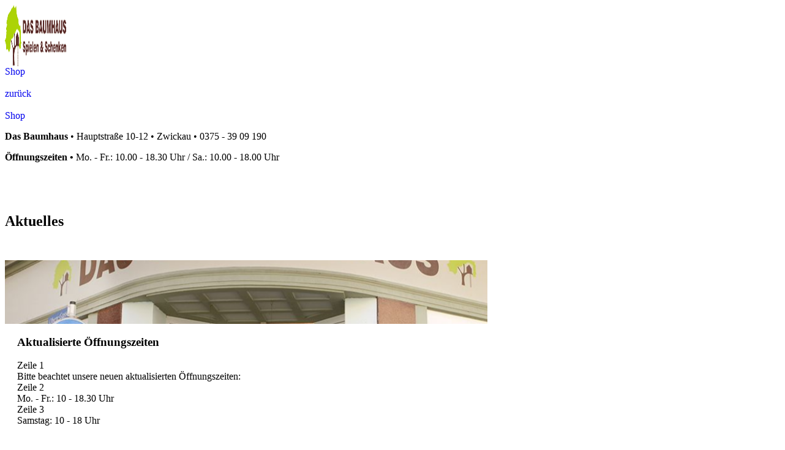

--- FILE ---
content_type: text/html; charset=utf-8
request_url: https://www.baumhaus-zwickau.de/?30?diana-heinrich
body_size: 22665
content:
<!DOCTYPE html>
<html prefix="og: http://ogp.me/ns#" xmlns="http://www.w3.org/1999/xhtml" lang="de-de"
    dir="ltr">
<head>
    <meta name="viewport" content="width=device-width, initial-scale=1.0" />
    <meta charset="utf-8">
	<meta property="og:image:width" content="400">
	<meta property="og:image:height" content="600">
	<meta property="og:title" content="Diana Heinrich">
	<meta property="og:type" content="article">
	<meta property="og:image:url" content="https://www.baumhaus-zwickau.de/images/mitarbeiter/bild.jpg">
	<meta property="og:url" content="?30?diana-heinrich">
	<meta property="og:description" content="...seit 15 Jahren (mit kurzer Pause) bei uns im &amp;quot;Baumhaus&amp;quot;. Sie hat eine langj&amp;auml;hrige Erfahrung als Verk&amp;auml;uferin, testet viele Spiele selbst, ber&amp;auml;t euch kompetent beim Spielekauf und hat viele gute Ideen und Tipps f&amp;uuml;r Euch.&amp;nbsp;
">
	<meta name="generator" content="Powered by Website Builder Gridbox">
	<title>Baumhaus Zwickau – Startseite</title>
<link href="https://www.baumhaus-zwickau.de/components/com_gridbox/assets/css/storage/style-1.css?2025-05-08-16-52-48" rel="stylesheet">
	<link href="/templates/gridbox/css/gridbox.css?2.19.0.5" rel="stylesheet">
	<link href="/templates/gridbox/css/storage/responsive.css?2025-05-08-16-52-34" rel="stylesheet">
	<link href="https://www.baumhaus-zwickau.de/templates/gridbox/css/storage/style-47.css?2025-05-08-16-52-34" rel="stylesheet">
<script type="application/json" class="joomla-script-options new">{"system.paths":{"root":"","rootFull":"https:\/\/www.baumhaus-zwickau.de\/","base":"","baseFull":"https:\/\/www.baumhaus-zwickau.de\/"},"csrf.token":"54bdad9ef915ea5585017da8edfd0ea2","plg_system_schedulerunner":{"interval":300}}</script>
	<script src="/media/system/js/core.min.js?2cb912"></script>
	<script src="/media/plg_system_schedulerunner/js/run-schedule.min.js?229d3b" type="module"></script>
	<script src="https://www.baumhaus-zwickau.de/components/com_gridbox/libraries/modules/setGalleryMasonryHeight.js"></script>
	<script src="/media/vendor/jquery/js/jquery.min.js"></script>
	<script src="/components/com_gridbox/libraries/bootstrap/bootstrap.js?2.19.0.5"></script>
	<script src="https://www.baumhaus-zwickau.de/index.php?option=com_gridbox&amp;task=editor.loadModule&amp;module=gridboxLanguage&amp;2.19.0.5"></script>
	<script src="/components/com_gridbox/assets/modules/ImportHelper.js?"></script>
	<script src="/templates/gridbox/js/gridbox.js?2.19.0.5"></script>
	<script src="/index.php?option=com_gridbox&amp;task=editor.getItems&amp;id=1&amp;theme=47&amp;edit_type=&amp;view=page&amp;menuitem=101&amp;2025-05-08-16-52-34"></script>

	<link href="https://www.baumhaus-zwickau.de/images/favicon.ico" rel="shortcut icon" type="image/vnd.microsoft.icon"/>
    <style type="text/css">/*/* Plugin Logo*/.ba-item-logo a { text-align: inherit;}.ba-logo-wrapper,.ba-logo-wrapper > a { line-height: 0; display: block;}/*/* Plugin Overlay Section*/.ba-item-overlay-section .ba-image-wrapper + .ba-button-wrapper { display: none;}.ba-item-overlay-section .ba-image-wrapper { cursor: pointer;}.ba-overlay-section-backdrop { padding: 0 !important;}.ba-overlay-section .animated { animation-fill-mode: both;}.ba-overlay-section-backdrop.lightbox.visible-section { left: 0;}.ba-overlay-section-backdrop .ba-overlay-section:not(.ba-container) > .ba-section { width: calc(100vw - 17px) !important;}.ba-overlay-section-backdrop .ba-section { flex-direction: column;}/* Overlay Section Button */.ba-overlay-section-backdrop.visible-section .ba-overlay-section { transform: none !important;}.ba-overlay-section-backdrop .ba-overlay-section { transition: transform .3s ease-in-out;}/* Overlay Section Lightbox */.ba-overlay-section-backdrop.lightbox .ba-overlay-section { align-items: center; display: flex; justify-content: center;}.ba-overlay-section-backdrop:not(.horizontal-bottom):not(.horizontal-top) .ba-section { height: auto !important; margin-left: auto; margin-right: auto;}.ba-overlay-section-backdrop.lightbox .ba-section { margin: 50px 0;}/* Overlay Section Vertical Right */.ba-overlay-section-backdrop.vertical-left > .ba-overlay-section >.ba-section,.ba-overlay-section-backdrop.vertical-right > .ba-overlay-section > .ba-section { min-height: 100vh !important;}.ba-overlay-section-backdrop.vertical-right { justify-content: flex-end;}.ba-overlay-section-backdrop.vertical-right > .ba-overlay-section { transform: translateX(100%);}/* Overlay Section Vertical Left */.ba-overlay-section-backdrop.vertical-left { justify-content: flex-start;}.ba-overlay-section-backdrop.vertical-left > .ba-overlay-section { transform: translateX(-100%);}/* Overlay Section Horizontal Top */.ba-overlay-section-backdrop.horizontal-bottom > .ba-overlay-section,.ba-overlay-section-backdrop.horizontal-top > .ba-overlay-section { margin: 0;}.ba-overlay-section-backdrop.horizontal-top > .ba-overlay-section { transform: translateY(-100%);}.ba-overlay-section-backdrop.horizontal-top { align-items: flex-start;}.ba-overlay-section-backdrop.horizontal-top .ba-container,.ba-overlay-section-backdrop.horizontal-bottom .ba-container { max-width: none;}.ba-overlay-section-backdrop.horizontal-top > .ba-overlay-section,.ba-overlay-section-backdrop.horizontal-top > .ba-overlay-section > .ba-section,.ba-overlay-section-backdrop.horizontal-bottom > .ba-overlay-section,.ba-overlay-section-backdrop.horizontal-bottom > .ba-overlay-section > .ba-section { width: 100% !important;}/* Overlay Section Horizontal Bottom */.ba-overlay-section-backdrop.horizontal-bottom { align-items: flex-end; justify-content: start;}.ba-overlay-section-backdrop.horizontal-bottom > .ba-overlay-section { transform: translateY(100%);}@media (-ms-high-contrast: active), (-ms-high-contrast: none){ .ba-overlay-section-backdrop.horizontal-bottom > .ba-overlay-section { margin-right: calc(0px - (100vw - 100%)); overflow-y: scroll; width: calc(100vw + (100vw - 100%))!important; }}@-moz-document url-prefix() { .ba-overlay-section-backdrop.horizontal-bottom > .ba-overlay-section { margin-right: calc(0px - (100vw - 100%)); overflow-y: scroll; width: calc(100vw + (100vw - 100%))!important; }}.ba-store-wishlist-backdrop,.ba-store-cart-backdrop,.ba-overlay-section-backdrop,.ba-lightbox-backdrop.lightbox-center { align-items: center; bottom: 0; box-sizing: border-box; display: flex; justify-content: center; left: 0; min-height: 100vh; opacity: 0; overflow: hidden; overflow-x: hidden; position: fixed; padding: 25px; right: 0; top: 0; transition: none; visibility: hidden; z-index: 99999999;}.ba-lightbox-backdrop.lightbox-center { padding: 50px 0; overflow-y: auto; right: -17px; }.ba-store-wishlist-backdrop,.ba-store-cart-backdrop { padding: 0;}.ba-store-wishlist-backdrop-out,.ba-store-cart-backdrop-out,.ba-overlay-section-backdrop.overlay-section-backdrop-out,.ba-lightbox-backdrop.lightbox-center.overlay-section-backdrop-out { transition: opacity .3s ease-in-out, visibility .1s .3s, left .1s .3s;}.ba-overlay-section-backdrop.lightbox:not(.visible-section).overlay-section-backdrop-out { left: 0!important; right: 0!important; transition: opacity .3s ease-in-out, visibility .1s .3s !important;}.ba-store-wishlist-backdrop,.ba-store-cart-backdrop,.ba-overlay-section-backdrop { align-items: baseline;}.ba-store-wishlist-opened .ba-store-wishlist-backdrop,.ba-store-cart-opened .ba-store-cart-backdrop,.lightbox-open .ba-lightbox-backdrop,.lightbox-open .ba-overlay-section-backdrop.visible-section { font-size: initial; letter-spacing: initial; line-height: initial; overflow: scroll; overflow-x: hidden;}.lightbox-open .ba-section:has(.row-with-intro-items) > .ba-overlay { z-index: 0;}.ba-not-default-header.ba-store-cart-opened .header,.ba-not-default-header.ba-store-wishlist-opened .header,.ba-store-wishlist-opened,.ba-store-cart-opened { width: calc(100% - var(--body-scroll-width));}.ba-wrapper.ba-lightbox.ba-container.sortabale-parent-node:before { bottom: 0; content: ""; cursor: move; left: 0; overflow: auto; position: absolute; right: 0; top: 0; z-index: 30;}.ba-store-wishlist-backdrop.ba-visible-store-wishlist,.ba-store-cart-backdrop.ba-visible-store-cart,.ba-overlay-section-backdrop.visible-section,.ba-lightbox-backdrop.visible-lightbox { font-size: initial; letter-spacing: initial; line-height: initial; opacity: 1; transition: opacity .3s ease-in-out; visibility: visible;}.ba-store-wishlist-backdrop.ba-visible-store-wishlist .ba-wishlist-checkout-row[data-exists="0"] { cursor: not-allowed;}.ba-store-wishlist-backdrop.ba-visible-store-wishlist .ba-wishlist-checkout-row[data-exists="0"] .ba-wishlist-add-all-btn { opacity: .25; pointer-events: none;}.ba-overlay-section-backdrop.lightbox:not(.visible-section) { left: 100% !important; pointer-events: none!important; right: auto!important;}.ba-overlay-section-backdrop .ba-overlay-section,.ba-lightbox-backdrop .ba-lightbox { margin: auto 0;}.ba-store-wishlist-close-wrapper,.ba-store-cart-close-wrapper,.close-overlay-section,.close-lightbox { height: 0; left: 15px; position: absolute; right: 10px; top: 0; z-index: 100;}.ba-store-wishlist-close-wrapper i,.ba-store-cart-close-wrapper i,.close-overlay-section i,.close-lightbox i { color: inherit; cursor: pointer; font-size: 2.25rem; margin-top: 10px;}.ba-store-wishlist-close-wrapper i,.ba-store-cart-close-wrapper i { color: var(--title);}.close-overlay-section i:hover,.close-lightbox i:hover,.ba-close-checkout-modal:hover,.ba-store-wishlist-close-wrapper i:hover,.ba-store-cart-close-wrapper i:hover,.ba-cart-product-quantity-cell i:hover { opacity: .5;}.ba-store-wishlist-backdrop > .ba-store-wishlist-close,.ba-modal-sm + .modal-backdrop,.ba-store-cart-backdrop > .ba-store-cart-close,.ba-overlay-section-backdrop > .ba-overlay-section-close,.ba-lightbox-backdrop > .ba-lightbox-close { bottom: 0; left: 0; position: fixed; right: 0; top: 0;}.ba-modal-sm + .modal-backdrop { background-color: var(--overlay); opacity: .05 !important; z-index: 999999 !important;}.ba-lightbox-backdrop:not(.visible-lightbox) .ba-lightbox,.ba-lightbox-backdrop:not(.visible-lightbox) .ba-cookies,.ba-overlay-section-backdrop.lightbox { left: 100% ;}/*/* Plugin Simple Gallery*/.gridbox-gallery-wrapper { display: grid;}.simple-gallery-masonry-layout { grid-row-gap: 20px; grid-column-gap: 20px; grid-auto-rows: 0px;}.ba-gridbox-gallery-image .ba-simple-gallery-image { background: inherit; transition-duration: inherit;}.ba-item-simple-gallery .ba-gridbox-gallery-image > * { transition-delay: 0s !important;}.ba-item-field-simple-gallery .ba-gridbox-gallery-image { transition: opacity 0.3s linear;}.ba-item-field-simple-gallery .ba-gridbox-gallery-image:hover { opacity: .85;}.ba-gridbox-gallery-image { background-position: center; background-size: cover; box-sizing: border-box; display: inline-block; position: relative;}.ba-gridbox-gallery-image img { max-height: 100%; opacity: 0;}.simple-gallery-masonry-layout .ba-gridbox-gallery-image img { max-height: initial;}.ba-item-overlay-section,.ba-item-image { line-height: 0 !important;}.ba-image-wrapper > a,.ba-image-wrapper { line-height: 0; display: block;}.ba-image-wrapper { box-sizing: border-box; max-width: 100%;}.ba-image-wrapper img.ba-lightbox-item-image { cursor: zoom-in;}.ba-item-image-field .ba-image-wrapper,.ba-item-overlay-section .ba-image-wrapper,.ba-item-image .ba-image-wrapper { display: inline-block; position: relative;}.ba-item-image-field .ba-image-wrapper img,.ba-item-overlay-section .ba-image-wrapper img,.ba-item-image .ba-image-wrapper img { width: 100% !important;}.ba-image-item-caption,.ba-simple-gallery-caption { opacity: 0;}.ba-item-image .ba-image-wrapper.visible-image-caption .ba-image-item-caption,.ba-item-overlay-section .ba-image-wrapper:hover .ba-image-item-caption,.ba-item-image .ba-image-wrapper:hover .ba-image-item-caption,.ba-gridbox-gallery-image:hover .ba-simple-gallery-caption { opacity: 1;}.ba-item-image .ba-image-wrapper.visible-image-caption .ba-image-item-caption,.ba-item-image .ba-image-wrapper.visible-image-caption:hover img { transform: none !important;}.ba-item-overlay-section img,.ba-image-item-caption,.ba-item-image .ba-image-wrapper img,.ba-image-item-caption .ba-caption-overlay,.ba-gridbox-gallery-image .ba-caption-overlay,.ba-simple-gallery-caption { transition-duration: var(--transition-duration); transition-property: all;}.ba-image-item-caption,.ba-image-item-caption .ba-caption-overlay,.ba-simple-gallery-image,.ba-simple-gallery-caption .ba-caption-overlay,.ba-simple-gallery-caption { bottom: 0; display: flex; flex-direction: column; justify-content: center; left: 0; padding: 20px; position: absolute; right: 0; top: 0;}.ba-btn-transition + .ba-image-item-caption { pointer-events: none;}.ba-image-item-caption .ba-caption-overlay,.ba-simple-gallery-image { padding: 0;}.ba-item .ba-image-wrapper,.ba-item-simple-gallery .ba-gridbox-gallery-image { overflow: hidden; transform: translate3d(0, 0, 0);}.ba-image-item-caption *:not(.ba-caption-overlay),.ba-simple-gallery-caption *:not(.ba-caption-overlay){ z-index: 1;}/*/* Plugin Smooth Scrolling*/.ba-scroll-to i { text-align: center;}.ba-scroll-to i { line-height: 1em;}.com-baforms .ba-tooltip { margin-left: 0px; position: fixed !important;}/*/* Plugin Cookies*/.ba-cookies.notification-bar-top,.ba-cookies.notification-bar-bottom { position: fixed; width: 100%!important;}.ba-cookies.notification-bar-top { top: 0;}.ba-cookies.notification-bar-bottom { bottom: 0;}.ba-cookies.notification-bar-top .ba-section,.ba-cookies.notification-bar-bottom .ba-section { width: 100% !important;}/*/* Plugin Lightbox*/.ba-lightbox-backdrop { opacity: 0; position: absolute; visibility: hidden; transition: all .3s ease-in-out; z-index: 1070;}.ba-lightbox { visibility: hidden;}.visible-lightbox.ba-lightbox { visibility: visible;}.ba-lightbox { width: 100%;}.ba-lightbox.ba-container { width: auto !important;}.ba-lightbox .ba-section { max-width: 100%!important;}.visible-lightbox .ba-lightbox { display: block; visibility: visible;}.ba-lightbox-backdrop.lightbox-center .ba-section { margin: 0 auto}/* Lightbox Position */.lightbox-bottom-left > .ba-lightbox-close,.lightbox-bottom-right > .ba-lightbox-close,.lightbox-top-left > .ba-lightbox-close,.lightbox-top-right > .ba-lightbox-close { display: none !important;}.lightbox-top-left .ba-lightbox,.lightbox-top-right .ba-lightbox,.lightbox-bottom-left .ba-lightbox,.lightbox-bottom-right .ba-lightbox { position: fixed; z-index: 1070;}.lightbox-top-left .ba-lightbox,.lightbox-top-right .ba-lightbox { margin: 0; top: 50px;}.lightbox-bottom-left .ba-lightbox,.lightbox-bottom-right .ba-lightbox { bottom: 50px; margin: auto 0 0 0;}.lightbox-top-left .ba-lightbox,.lightbox-bottom-left .ba-lightbox { left: 50px;}.lightbox-bottom-right .ba-lightbox,.lightbox-top-right .ba-lightbox { right: 50px;}.lightbox-bottom-right .ba-lightbox .ba-section,.lightbox-top-right .ba-lightbox .ba-section { float: right;}/*/* Plugin Icons*/.ba-item-icon a { display: inline-block !important;}.ba-item-icon .ba-icon-wrapper i { cursor: default !important; line-height: 1em; text-align: center;}.ba-item-icon .ba-icon-wrapper a i { cursor: pointer !important;}/* /* Paralax*/.parallax-wrapper,.parallax { background-attachment: scroll; border-radius: inherit; background: inherit; height: 100%; left: 0; position: absolute; top: 0; width: 100%; z-index: -2;}.parallax { height: 120%; left: -10%; top: -10%; transition: none; width: 120%;}.parallax-wrapper { overflow: hidden;}.parallax-wrapper.scroll .parallax { left: 0; width: 100%;}/*/* Plugin Headline*/.ba-item-headline .headline-wrapper > * > span { display: inline-block; white-space: nowrap;}@keyframes notification-in { from {bottom: 0; transform: translateY(100%); opacity: 0;}}#system-message { animation: notification-in .4s cubic-bezier(.25,.98,.26,.99) both; border-radius: 6px; border: none; bottom: 50px; box-shadow: 0 10px 30px rgba(0,0,0,0.3); color: #fff; display: block; opacity: 1; overflow: hidden; padding: 0; position: fixed; right: 50px; text-shadow: none; visibility: visible; z-index: 1510;}#system-message-container .alert { background: #02adea; display: inline-block; padding: 40px 25px; width: 250px;}#system-message-container .alert.alert-warning,#system-message-container .alert.alert-danger,#system-message-container .alert.alert-error { background-color: #ff776f;;}#system-message .alert-heading { color: #fff; display: block; font-size: .875rem; font-weight: bold; letter-spacing: 0; line-height: 1rem; margin: 0 0 15px !important; text-align: left; text-decoration: none; text-transform: uppercase;}#system-message > div .alert-message { color: #fff; font-size: .875rem; font-weight: 500; line-height: 1.5rem; margin: 0; opacity: .6; word-break: break-word;}#system-message .alert:before,#system-message .close { color: #fff; opacity: 1; padding: 8px; position: absolute; right: 5px; text-shadow: none; top: 0; opacity: 0;}#system-message > .alert:before { content: '\e04a'; display: inline-block; font: normal normal normal 24px/1 'balbooa-family'; opacity: 1; padding: 13px 10px;}/*/* Main menu*/.main-menu > .add-new-item,.close-menu,.open-menu { display: none;}.mod-menu__sub,.nav-child { transition: all .5s ease;}.nav { margin: 0;}.main-menu .nav { font-size: 0; letter-spacing: 0; line-height: 0; list-style: none; margin-bottom: 0; padding-left: 0;}.main-menu .nav > li { display: inline-block; float: none; overflow: visible; text-decoration: none;}.vertical-menu .main-menu .nav > li { overflow: visible;}.main-menu .nav > li > a,.main-menu .nav > li > span { background: transparent; display: block;}.main-menu .nav > li > a:hover,.main-menu .nav > li > a:focus { background: transparent;}.mod-menu__sub,.nav-child { padding: 0; width: 250px;}li.deeper > span i.ba-icon-caret-right,li.deeper > a i.ba-icon-caret-right { color: inherit; font-size: inherit; line-height: inherit; padding: 0 5px;}.vertical-menu li.deeper > span i.ba-icon-caret-right,.vertical-menu li.deeper > a i.ba-icon-caret-right,.nav > li li.deeper > span i.ba-icon-caret-right,.nav > li li.deeper > a i.ba-icon-caret-right { float: right;}@-moz-document url-prefix() { .nav li.deeper > span i.ba-icon-caret-right, .nav li.deeper > a i.ba-icon-caret-right { float: right; } li.deeper > span i.ba-icon-caret-right, li.deeper > a i.ba-icon-caret-right { display: block; float: none; position: static; text-align: right; }}.deeper.parent > .mod-menu__sub,.deeper.parent > .nav-child { display: none;}.nav > .deeper.parent > .mod-menu__sub,.nav > .deeper.parent > .nav-child { padding: 0; position: absolute; z-index: 20;}.mod-menu__sub li > span,.mod-menu__sub li > a,.nav-child li > span,.nav-child li > a { display: block; padding: 10px 20px;}.mod-menu__sub > .deeper,.nav-child > .deeper { position: relative;}.mod-menu__sub li,.nav-child li { text-decoration: none; list-style: none;}.mod-menu__sub > .deeper > .mod-menu__sub.show-menu,.nav-child > .deeper > .nav-child.show-menu,.mod-menu__sub > .deeper > .mod-menu__sub.show-menu,.nav-child > .deeper > .nav-child.show-menu,.mod-menu__sub > .deeper:hover > .mod-menu__sub,.nav-child > .deeper:hover > .nav-child { left: 100%; position: absolute; top: 0px;}.mod-menu__sub > .deeper > .mod-menu__sub.show-menu,.nav-child > .deeper > .nav-child.show-menu,.nav > .deeper.parent > .mod-menu__sub.show-menu, .nav > .deeper.parent > .nav-child.show-menu,.nav li > .tabs-content-wrapper .ba-section { box-sizing: border-box !important;}.nav li.deeper > .mod-menu__sub.show-menu, .nav li.deeper > .nav-child.show-menu,.nav li > .tabs-content-wrapper.show-menu,.megamenu-editing.megamenu-item > .tabs-content-wrapper .ba-section,.nav li.deeper:hover > .mod-menu__sub, .nav li:hover > .tabs-content-wrapper .ba-section, .nav li.deeper:hover > .nav-child { animation-fill-mode: none; animation-delay: 0s; box-sizing: border-box; display: block;}.megamenu-item.megamenu-editing >.tabs-content-wrapper,.megamenu-item:hover >.tabs-content-wrapper, .megamenu-item > .tabs-content-wrapper.show-menu, .deeper.parent > .show-menu { display: block !important;}.megamenu-editing.megamenu-item > .tabs-content-wrapper .ba-section { box-sizing: border-box !important;}li.deeper >span,li.deeper > a { position: relative;}.ba-menu-backdrop { background-color: rgba(0,0,0, .1); bottom: 0; display: none; left: 0; position: fixed; right: 0; top: 0; z-index: 1;}.dropdown-left-direction { right: 0;}.child-dropdown-left-direction,.dropdown-left-direction ul { right: 100%; left: auto !important;}.dropdown-top-direction { transform: translateY(calc( 0px - var(--dropdown-top-diff) - 25px)); top: auto !important;}/* Menu With Icon */.ba-item-main-menu .nav li span i.ba-menu-item-icon,.ba-item-main-menu .nav li a i.ba-menu-item-icon,.menu li span i.ba-menu-item-icon,.menu li a i.ba-menu-item-icon { color: inherit; line-height: 0; margin-right: 10px; text-align: center; vertical-align: middle; width: 1em;}/* Megamenu */.megamenu-item .ba-section { max-width: 100%;}.megamenu-item > .mod-menu__sub,.ba-menu-wrapper > .tabs-content-wrapper,.megamenu-item > .tabs-content-wrapper,.megamenu-item > .nav-child { display: none !important; z-index: 999;}.row-with-megamenu .megamenu-editing.megamenu-item > .tabs-content-wrapper,.megamenu-item:hover >.tabs-content-wrapper,.megamenu-item >.tabs-content-wrapper.show-menu, { display: block !important;}.megamenu-item >.tabs-content-wrapper { position: absolute; top: 100%;}.vertical-menu .megamenu-item >.tabs-content-wrapper.ba-container { top: 0;}.megamenu-item >.tabs-content-wrapper:not(.ba-container) { max-width: none !important;}.megamenu-item >.tabs-content-wrapper:not(.ba-container) .ba-section { width: 100% !important;}.megamenu-item >.tabs-content-wrapper.ba-container:not(.megamenu-center) { margin: 0 !important;}.megamenu-item >.tabs-content-wrapper.ba-container { width: auto !important; max-width: none;}.mod-menu__sub > .megamenu-item .ba-icon-caret-right,.mod-menu__sub > .megamenu-item >.tabs-content-wrapper,.nav-child > .megamenu-item .ba-icon-caret-right,.nav-child > .megamenu-item >.tabs-content-wrapper { display: none !important;}.megamenu-item .ba-section { min-height: 50px;}/* Vertical layout menu */.vertical-menu .main-menu .nav > li { display: block; position: relative;}.vertical-menu .main-menu .nav > li.deeper.parent > .mod-menu__sub,.vertical-menu .megamenu-item > .tabs-content-wrapper.ba-container,.vertical-menu .main-menu .nav > li.deeper.parent > .nav-child { margin-left: 100% !important;}.vertical-menu .megamenu-item >.tabs-content-wrapper.ba-container.megamenu-center { padding: 0 !important; top: auto;}.vertical-menu .main-menu .nav > li.megamenu-item { align-items: center; display: flex;}.vertical-menu .main-menu .nav > li> span,.vertical-menu .main-menu .nav > li> a { width: 100%; box-sizing: border-box;}.vertical-menu .main-menu .nav > li .mod-menu__sub,.vertical-menu .main-menu .nav > li .nav-child { top: 0;}.megamenu-item > .tabs-content-wrapper { margin-left: calc(var(--menu-item-left-offset) * -1) !important;}.megamenu-item > .tabs-content-wrapper.ba-container { margin-left: 0 !important;}.megamenu-item > .tabs-content-wrapper.ba-container.megamenu-center { margin-left: calc(var(--menu-item-width) / 2 - var(--megamenu-width) / 2 - 50px) !important;}.ba-hamburger-menu >.main-menu .ba-overlay { z-index: -1;}.ba-menu-wrapper:not(.vertical-menu) .nav > li.deeper > span i.ba-icon-caret-right:before,.ba-menu-wrapper:not(.vertical-menu) .nav > li.deeper > a i.ba-icon-caret-right:before,.ba-menu-wrapper:not(.vertical-menu) .menu > li.deeper > span i.ba-icon-caret-right:before,.ba-menu-wrapper:not(.vertical-menu) .menu > li.deeper > a i.ba-icon-caret-right:before { display: block; transform: rotate(90deg);}.vertical-menu .nav > .megamenu-item > span:after,.vertical-menu .nav > .megamenu-item > a:after,.vertical-menu .nav > .deeper.parent > span:after,.vertical-menu .nav > .deeper.parent > a:after,.vertical-menu .menu > .megamenu-item > span:after,.vertical-menu .menu > .megamenu-item > a:after,.vertical-menu .menu > .deeper.parent > span:after,.vertical-menu .menu > .deeper.parent > a:after { transform: rotate(-90deg);}/* Collapsible Vertical Menu*/.collapsible-vertical-submenu.vertical-menu .main-menu .nav > li.deeper.parent > .mod-menu__sub,.collapsible-vertical-submenu.vertical-menu .main-menu .nav > .deeper.parent .mod-menu__sub,.collapsible-vertical-submenu.vertical-menu .main-menu .nav > .deeper.parent .nav-child, .collapsible-vertical-submenu.vertical-menu .main-menu .menu > .deeper.parent .mod-menu__sub, .collapsible-vertical-submenu.vertical-menu .main-menu .menu > .deeper.parent .nav-child { box-sizing: border-box; display: none!important; margin-left: 0 !important; margin-top: 0; position: static; transform: none !important; width: 100% !important;}@keyframes visible-nav-child { 0% {max-height: 0; overflow: hidden;opacity: 0;} 99%{max-height: 400vh; overflow: visible; opacity: 1;} 100%{max-height: 400vh; overflow: visible; opacity: 1;}}.collapsible-vertical-submenu.vertical-menu .main-menu .nav .deeper.parent:not(:hover) > .show-menu,.collapsible-vertical-submenu.vertical-menu .main-menu .menu .deeper.parent:not(:hover) > .show-menu,.collapsible-vertical-submenu.vertical-menu .main-menu .menu .deeper.parent.visible-nav-child >.mod-menu__sub, .collapsible-vertical-submenu.vertical-menu .main-menu .menu .deeper.parent.visible-nav-child > .nav-child,.collapsible-vertical-submenu.vertical-menu .main-menu .nav .deeper.parent.visible-nav-child > ul.mod-menu__sub, .collapsible-vertical-submenu.vertical-menu .main-menu .nav .deeper.parent.visible-nav-child > .tabs-content-wrapper, .collapsible-vertical-submenu.vertical-menu .main-menu .nav .deeper.parent.visible-nav-child > ul.nav-child { animation: visible-nav-child .5s linear both!important; display: block!important; overflow: visible;}.collapsible-vertical-submenu.vertical-menu .deeper.parent.hidden-nav-child > ul.mod-menu__sub, .collapsible-vertical-submenu.vertical-menu .deeper.parent.hidden-nav-child > .tabs-content-wrapper, .collapsible-vertical-submenu.vertical-menu .deeper.parent.hidden-nav-child > ul.nav-child,.collapsible-vertical-submenu.vertical-menu .deeper.parent:not(.visible-nav-child) > ul.mod-menu__sub, .collapsible-vertical-submenu.vertical-menu .deeper.parent:not(.visible-nav-child) > .tabs-content-wrapper, .collapsible-vertical-submenu.vertical-menu .deeper.parent:not(.visible-nav-child) > ul.nav-child { display: none!important;}.collapsible-vertical-submenu.vertical-menu .main-menu .nav .deeper.parent:not(:hover):has(.show-menu) > span i:not(.ba-menu-item-icon):before,.collapsible-vertical-submenu.vertical-menu .main-menu .nav .deeper.parent:not(:hover):has(.show-menu) > a i:not(.ba-menu-item-icon):before,.collapsible-vertical-submenu.vertical-menu .main-menu .menu .deeper.parent:not(:hover):has(.show-menu) > span i:not(.ba-menu-item-icon):before,.collapsible-vertical-submenu.vertical-menu .main-menu .menu .deeper.parent:not(:hover):has(.show-menu) > a i:not(.ba-menu-item-icon):before,.collapsible-vertical-submenu.vertical-menu .deeper.parent.visible-nav-child > span i:not(.ba-menu-item-icon):before, .collapsible-vertical-submenu.vertical-menu .deeper.parent.visible-nav-child > a i:not(.ba-menu-item-icon):before { transform: rotate(90deg);}.collapsible-vertical-submenu.vertical-menu .deeper.parent > span i:before, .collapsible-vertical-submenu.vertical-menu .deeper.parent > a i:before { align-items: center; display: inline-flex; justify-content: center; transition: all .15s linear; width: 1em;}.content-text table { width: 100% !important;}.content-text * { word-break: normal;}.content-text pre { border: 1px solid var(--border); margin: 0; max-height: 400px; overflow-x: hidden; overflow-y: scroll; padding: 50px; text-decoration: none !important; text-transform: none !important; white-space: pre-wrap; word-break: break-all;}.content-text pre code { font-family: inherit;}.ba-copy-to-clipboard i,.ba-item-text a { transition: .3s}.ba-copy-to-clipboard:hover i { opacity: .5;}span.ba-copy-to-clipboard { bottom: 10px; cursor: pointer; font-size: 1.75rem; line-height: 0; position: absolute; right: 25px;}.intro-post-reviews a.ba-blog-post-rating-count,.ba-blog-post-reviews a.ba-blog-post-rating-count { margin-left: 10px; transition: color .3s;}.intro-post-wrapper .intro-post-info > span,.ba-blog-post-info-wrapper > span { align-items: center; position: relative;}.ba-blog-post-info-wrapper > .ba-blog-post-author ~ .ba-blog-post-author,.ba-item-post-intro .intro-post-info .intro-post-author ~ .intro-post-author { margin-left: 20px;}.intro-post-reviews a.ba-blog-post-rating-count,.ba-blog-post-reviews a.ba-blog-post-rating-count,.ba-blog-post-info-wrapper > span a:hover,.intro-post-wrapper .intro-post-info > span a:hover,.ba-blog-post-info-wrapper > span a,.intro-post-wrapper .intro-post-info > span a { color: inherit;}.ba-blog-post-info-wrapper .ba-author-avatar,.intro-post-wrapper .ba-author-avatar { margin: 5px 10px 5px 0;}.ba-blog-post-info-wrapper,.ba-blog-post-info-wrapper > span,.ba-blog-post-info-wrapper .ba-icons,.intro-post-wrapper .intro-post-info > span { cursor: default !important;}.ba-item-post-navigation .ba-blog-post-fields,.ba-item-post-intro .intro-post-info,.ba-blog-post-info-wrapper { align-items: center; display: flex; flex-wrap: wrap;}.ba-item-category-intro .intro-post-title-wrapper .ba-author-avatar,.ba-blog-post-info-wrapper .ba-author-avatar,.intro-post-info .ba-author-avatar { background-position: center; background-size: cover; border-radius: 50%; display: inline-block; vertical-align: middle;}.intro-post-info .ba-author-avatar,.ba-blog-post-info-wrapper .ba-author-avatar { height: 30px; width: 30px;}/* Author Social Link */.intro-category-author-social-wrapper a,.ba-post-author-social-wrapper a { font-size: 1rem; margin-right: 10px; padding: 10px;}.ba-blog-posts-pagination span.disabled a *,.ba-blog-posts-pagination span.disabled a,.intro-category-author-social-wrapper a:hover,.ba-post-author-social-wrapper a:hover { opacity: .5;}.intro-post-reviews,.ba-blog-post-reviews { align-items: center;}/* Multiple Nights */.add-to-cart-booking-calendar input { cursor: pointer !important; background: var(--bg-primary); border-color: var(--border); transition: border-color .3s;}.ba-add-to-cart-guests input:focus,.add-to-cart-booking-calendar input:focus { border-color: #f3f3f3 !important;}.add-to-cart-booking-calendar + .add-to-cart-booking-calendar { margin-left: 5px;}/* Single Day Private No Slot*/.ba-add-to-cart-guests,.ba-add-to-cart-guests input,.add-to-cart-booking-guests-wrapper .ba-add-to-cart-row-label,.add-to-cart-booking-hours-wrapper .ba-add-to-cart-row-label,.add-to-cart-booking-calendar-wrapper .ba-add-to-cart-row-label,.add-to-cart-booking-calendar input[data-type="single-date"] { width: 100%;}.add-to-cart-booking-calendar { position: relative;}.add-to-cart-booking-calendar .icons-cell ~ input { cursor: pointer; color: inherit; font-size: inherit; font-style: inherit; letter-spacing: inherit; line-height: inherit; margin: 0; padding: 0 0 0 2.7em; width: 100%;}.add-to-cart-booking-calendar .open-calendar-wrapper { position: relative;}.add-to-cart-booking-calendar .icons-cell { font-size: 1.5em; left: .5em; line-height: 1em; position: absolute; bottom: 50%; pointer-events: none; transform: translateY(0.5em);}.add-to-cart-booking-calendar-wrapper { min-width: 100%;}.add-to-cart-booking-calendar { flex-grow: 1; margin-bottom: 20px;}.add-to-cart-booking-calendar input.open-calendar-dialog { color: inherit; font-size: inherit; font-style: inherit; font-weight: inherit; letter-spacing: inherit; line-height: inherit; text-decoration: inherit; text-transform: inherit; width: 100%;}.add-to-cart-booking-guests-wrapper .ba-add-to-cart-row-label,.add-to-cart-booking-hours-wrapper .ba-add-to-cart-row-label,.add-to-cart-booking-calendar-wrapper .ba-add-to-cart-row-label { margin-bottom: 10px;}/*Single Day, Private, Slot*/.add-to-cart-booking-guests-wrapper,.add-to-cart-booking-hours-wrapper { flex-wrap: wrap;}.add-to-cart-booking-available-hours-wrapper { display: flex; flex-wrap: wrap; margin-bottom: 1.25rem; margin-left: -.625rem; width: 100%;}.add-to-cart-booking-available-hours { align-items: center; border: 2px solid var(--border); box-sizing: border-box; cursor: pointer; display: flex; justify-content: center; line-height: 1.5rem !important; margin: .625rem; padding: .625rem .9375rem; position: relative; transition: .3s; width: 7em;}.add-to-cart-booking-available-hours.active { border-color: var(--primary);}.add-to-cart-booking-calendar input:hover,.add-to-cart-booking-available-hours:hover { border-color: var(--hover);}/*Single Day, Group, Slot*/.ba-add-to-cart-guests input { background: transparent; border: none; color: inherit; font-family: inherit; font-size: inherit; font-style: inherit; font-weight: inherit; letter-spacing: inherit; margin: 0; padding: 0; pointer-events: none; text-align: center; width: 30px;}.ba-add-to-cart-guests { align-items: center; border: 1px solid var(--border); display: flex; justify-content: space-between; padding: 5px; position: relative;}.ba-add-to-cart-guests i { cursor: pointer; font-size: 1.5rem; padding: 10px; text-align: center; transition: .3s; width: 24px;}.ba-add-to-cart-guests i:hover { opacity: .5;}.ba-add-to-cart-guests i.disabled { opacity: .3; cursor: not-allowed;}.ba-item-add-to-cart .ba-add-to-cart-extra-option .ba-add-to-cart-row-value[data-type="dropdown"] input { width: calc(100% + 5px);}.ba-item-add-to-cart .ba-add-to-cart-extra-options { margin-top: 30px;}.ba-blog-post-info-wrapper > span { flex-wrap: nowrap; white-space: nowrap;}.ba-blog-post-info-wrapper .ba-blog-post-author > a { display: flex; align-items: center;}.ba-blog-post-button-wrapper a { display: inline-block;}.ba-blog-post-image { background-size: cover; backface-visibility: hidden; -webkit-backface-visibility: hidden; overflow: hidden; position: relative;}.ba-blog-post-image img { opacity: 0; width: 100%;}.ba-item-blog-posts .ba-grid-layout .ba-blog-post-image { margin: 0 auto;}.ba-blog-posts-content-loading { opacity: .5 !important;}.ba-item-recently-viewed-products .ba-store-app-product .ba-slideshow-img a,.ba-item-related-posts-slider .ba-store-app-product .ba-slideshow-img a,.ba-item-recent-posts-slider .ba-store-app-product .ba-slideshow-img a,.ba-item-categories .ba-blog-post-image a,.ba-blog-posts-wrapper .ba-blog-post-image a { background-attachment: scroll; background-position: center center; background-repeat: no-repeat; bottom: 0; left: 0; position: absolute; right: 0; top: 0;}.ba-item-categories .ba-grid-layout .ba-blog-post-content,.ba-item-author .ba-grid-layout .ba-post-author-content,.ba-item-search-result .ba-grid-layout .ba-blog-post-content,.ba-item-search-result .ba-one-column-grid-layout .ba-blog-post-content,.ba-item-related-posts .ba-grid-layout .ba-blog-post-content,.ba-item-recent-posts .ba-grid-layout .ba-blog-post-content,.ba-item-categories .ba-cover-layout .ba-blog-post-content,.ba-item-search-result .ba-cover-layout .ba-blog-post-content,.ba-item-related-posts .ba-cover-layout .ba-blog-post-content,.ba-item-recent-posts .ba-cover-layout .ba-blog-post-content,.ba-cover-layout .ba-blog-post-content,.ba-blog-post-content { padding: 0 20px; box-sizing: border-box;}.ba-cover-layout .ba-store-app-product .ba-blog-post-content > div > *:not(.ba-overlay-slideshow-button) { z-index: 10;}.ba-cover-layout .ba-blog-post-content > a { bottom: 0; left: 0; position: absolute; right: 0; top: 0;}.ba-cover-layout .ba-blog-post-content > div > *:not(.ba-overlay-slideshow-button) { position: relative;}.ba-blog-posts-wrapper.ba-cover-layout .ba-blog-post { background-color: transparent !important;}.ba-post-author-title a,.ba-blog-post-title a { display: inline-block; flex-grow: 1; outline-offset: -2px;}.ba-post-author-description p,.ba-post-author-description,.ba-post-author-title a,.ba-blog-post-title a { font-family: inherit; font-size: inherit; font-style: inherit; font-weight: inherit; letter-spacing: inherit; line-height: inherit; text-align: inherit; text-decoration: inherit; text-transform: inherit;}.ba-post-author-description p,.ba-post-author-description,.ba-post-author-title a,.ba-item:not(.ba-item-recent-comments):not(.ba-item-recent-reviews) .ba-blog-post-title a { color: inherit;}/* Blog Classic Layout*/.ba-item-author .ba-post-author,.ba-blog-post { backface-visibility: hidden; -webkit-backface-visibility: hidden; box-sizing: border-box; overflow: hidden; position: relative; z-index: 1;}.ba-grid-layout .ba-blog-post.ba-store-app-product:has(.ba-blog-post-product-options) { overflow: visible !important;}.ba-item-author .ba-posts-author-wrapper:not(.ba-grid-layout) .ba-post-author:last-child { margin-bottom: 0;}.ba-blog-post { margin-bottom: 0; margin-top: 20px;}.ba-cover-layout .ba-blog-post-intro-wrapper { position: relative; transform: translate(0); z-index: 1;}.ba-grid-layout .ba-post-author,.ba-grid-layout .ba-blog-post { margin-top: 30px; box-sizing: border-box;}.ba-one-column-grid-layout .ba-blog-post { width: calc(100% - 21px);}.ba-masonry-layout .ba-blog-post-image { width: 100% !important; height: auto !important;}.ba-item-author .ba-post-author-image a { display: block; height: 100%;}.ba-one-column-grid-layout .ba-blog-post:first-child,.ba-classic-layout .ba-blog-post:first-child { margin-top: 0;}.ba-item-categories .ba-classic-layout .ba-blog-post,.ba-posts-author-wrapper.ba-grid-layout .ba-post-author,.ba-one-column-grid-layout .ba-blog-post,.ba-grid-layout .ba-blog-post { box-sizing: border-box; margin-left: 10px; margin-right: 10px;}.ba-item-categories .ba-cover-layout .ba-blog-post-image,.ba-item-blog-posts .ba-cover-layout .ba-blog-post-image,.ba-item-search-result .ba-cover-layout .ba-blog-post-image,.ba-item-related-posts .ba-cover-layout .ba-blog-post-image,.ba-item-recent-posts .ba-cover-layout .ba-blog-post-image,.ba-cover-layout .ba-blog-post-image,.ba-classic-layout .ba-blog-post-image { bottom: 0; left: 0; position: absolute; top: 0; width:50%;}/* Blog Grid Layout */.ba-cover-layout,.ba-one-column-grid-layout,.ba-grid-layout { display: flex; flex-direction: row; flex-wrap: wrap; margin-left: -10px; margin-right: -10px;}.ba-cover-layout .empty-list,.ba-one-column-grid-layout .empty-list,.ba-grid-layout .empty-list { margin-left: 10px; margin-right: 10px;}/* Blog Masonry Layout */.ba-masonry-layout { display: grid !important; grid-row-gap: 20px; grid-column-gap: 20px; grid-auto-rows: 0px;}.ba-item-blog-posts .ba-blog-post-content,.ba-item-search-result .ba-blog-post-content,.ba-item-post-navigation .ba-blog-post-content,.ba-item-related-posts .ba-blog-post-content,.ba-item-recent-posts .ba-blog-post-content { overflow: hidden;}.ba-store-app-product .ba-blog-post-content,.ba-item-categories .ba-masonry-layout .ba-blog-post-content,.ba-item-blog-posts .ba-masonry-layout .ba-blog-post-content,.ba-item-search-result .ba-masonry-layout .ba-blog-post-content,.ba-item-post-navigation .ba-masonry-layout .ba-blog-post-content,.ba-item-related-posts .ba-masonry-layout .ba-blog-post-content,.ba-item-recent-posts .ba-masonry-layout .ba-blog-post-content { overflow: visible; flex-grow: 0;}.ba-masonry-layout .ba-blog-post { flex-direction: column; font-size: initial; letter-spacing: initial; line-height: initial; margin: 0 !important; width: 100% !important;}.ba-item-recent-reviews .ba-review-stars-wrapper i { position: relative;}.ba-item-recent-reviews .ba-masonry-layout .ba-blog-post { flex-direction: row;}.ba-item-categories .ba-blog-post-image,.ba-item-recent-reviews .ba-blog-post-image,.ba-item-recent-comments .ba-blog-post-image,.ba-item-author .ba-post-author-image,.ba-item-blog-posts .ba-blog-post-image,.ba-item-store-search-result .ba-blog-post-image,.ba-item-search-result .ba-blog-post-image,.ba-item-post-navigation .ba-blog-post-image,.ba-item-related-posts .ba-blog-post-image,.ba-item-recent-posts .ba-blog-post-image { backface-visibility: hidden; -webkit-backface-visibility: hidden; box-sizing: border-box; flex-shrink: 0; max-width: 100%; overflow: hidden; position: relative; transform: translate3d(0, 0, 0);}.ba-item-categories .ba-cover-layout .ba-store-app-product .ba-blog-post-image,.ba-item-search-result .ba-cover-layout .ba-store-app-product .ba-blog-post-image,.ba-item-related-posts .ba-cover-layout .ba-store-app-product .ba-blog-post-image,.ba-item-recent-posts .ba-cover-layout .ba-store-app-product .ba-blog-post-image { transform: none; z-index: auto;}.ba-item-categories .ba-blog-post-image a,.ba-item-recent-reviews .ba-blog-posts-wrapper .ba-blog-post-image a,.ba-item-recent-comments .ba-blog-posts-wrapper .ba-blog-post-image a,.ba-item-author .ba-post-author-image a,.ba-item-store-search-result .ba-blog-post-image a,.ba-item-search-result .ba-blog-post-image a,.ba-item-post-navigation .ba-blog-post-image a,.ba-item-related-posts .ba-blog-post-image a,.ba-item-recent-posts .ba-blog-post-image a{ -webkit-backface-visibility: hidden; backface-visibility: hidden; background-position: center; background-repeat: no-repeat; background-size: cover !important;}.ba-item-store-search-result .ba-blog-post-image a,.ba-item-related-posts-slider .ba-store-app-product .ba-slideshow-img a,.ba-item-recently-viewed-products .ba-store-app-product .ba-slideshow-img a,.ba-item-recent-posts-slider .ba-store-app-product .ba-slideshow-img a,.ba-item-categories .ba-blog-post-image a,.ba-blog-posts-wrapper .ba-blog-post-image a,.ba-item-search-result .ba-blog-post-image a,.ba-item-post-navigation .ba-blog-post-image a,.ba-item-related-posts .ba-blog-post-image a,.ba-item-recent-posts .ba-blog-post-image a { background-size: inherit !important;}.ba-item-categories .ba-blog-post-image a,.ba-item-recent-reviews .ba-blog-post-image a,.ba-item-recent-comments .ba-blog-post-image a,.ba-item-author .ba-post-author-image a,.ba-item-search-result .ba-blog-post-image a,.ba-item-post-navigation .ba-blog-post-image a,.ba-item-related-posts .ba-blog-post-image a,.ba-item-recent-posts .ba-blog-post-image a,.ba-item-blog-posts .ba-blog-post .ba-blog-post-image a { transform: scale(1.03) translateZ(0); transition: transform .35s cubic-bezier(.25,.46,.45,.94); will-change: transform;}.ba-item-related-posts-slider .ba-store-app-product .ba-slideshow-img a, .ba-item-recent-posts-slider .ba-store-app-product .ba-slideshow-img a,.ba-item-recently-viewed-products .ba-store-app-product .ba-slideshow-img a,.ba-blog-post.ba-store-app-product .ba-blog-post-image a { transition: transform .3s linear;}.ba-item-categories .ba-blog-post:hover .ba-blog-post-image a,.ba-item-recent-reviews .ba-blog-post:hover .ba-blog-post-image a,.ba-item-recent-comments .ba-blog-post:hover .ba-blog-post-image a,.ba-item-author .ba-post-author:hover .ba-post-author-image a,.ba-item-search-result .ba-blog-post:hover .ba-blog-post-image a,.ba-item-blog-posts .ba-blog-post:hover .ba-blog-post-image a,.ba-item-post-navigation .ba-blog-post:hover .ba-blog-post-image a,.ba-item-related-posts .ba-blog-post:hover .ba-blog-post-image a,.ba-item-recent-posts .ba-blog-post:hover .ba-blog-post-image a { transform: scale(1);}.ba-item-categories .ba-blog-post-content,.ba-item-recent-reviews .ba-blog-post-content,.ba-item-recent-comments .ba-blog-post-content,.ba-item-author .ba-post-author-content,.ba-item-blog-posts .ba-blog-post-content,.ba-item-search-result .ba-blog-post-content,.ba-item-post-navigation .ba-blog-post-content,.ba-item-related-posts .ba-blog-post-content,.ba-item-recent-posts .ba-blog-post-content { flex-grow: 1; margin: 0; padding: 0 20px; width: auto;}.ba-item-categories .ba-blog-post,.ba-item-recent-reviews .ba-blog-post,.ba-item-recent-comments .ba-blog-post,.ba-item-author .ba-post-author,.ba-item-blog-posts .ba-blog-posts-wrapper:not(.ba-grid-layout):not(.ba-one-column-grid-layout) .ba-blog-post,.ba-item-search-result .ba-blog-post,.ba-item-post-navigation .ba-blog-post,.ba-item-related-posts .ba-blog-post,.ba-item-recent-posts .ba-blog-post { align-items: center; backface-visibility: visible; display: flex; overflow: hidden; word-break: break-word; box-sizing: border-box;}.ba-item-recent-reviews .ba-blog-post,.ba-item-recent-comments .ba-blog-post { align-items: flex-start;}.ba-item-categories .ba-grid-layout .ba-blog-post,.ba-item-author .ba-grid-layout .ba-post-author,.ba-item-search-result .ba-grid-layout .ba-blog-post,.ba-item-search-result .ba-one-column-grid-layout .ba-blog-post,.ba-item-related-posts .ba-grid-layout .ba-blog-post,.ba-item-recent-posts .ba-grid-layout .ba-blog-post { flex-direction: column;}.ba-item-categories .ba-masonry-layout .ba-blog-post-content,.ba-item-blog-posts .ba-masonry-layout .ba-blog-post-content,.ba-item-author .ba-masonry-layout .ba-post-author-content,.ba-item-search-result .ba-masonry-layout .ba-blog-post-content,.ba-item-related-posts .ba-masonry-layout .ba-blog-post-content,.ba-item-recent-posts .ba-masonry-layout .ba-blog-post-content,.ba-item-categories .ba-grid-layout .ba-blog-post-content,.ba-item-author .ba-grid-layout .ba-post-author-content,.ba-item-search-result .ba-grid-layout .ba-blog-post-content,.ba-item-search-result .ba-one-column-grid-layout .ba-blog-post-content,.ba-item-related-posts .ba-grid-layout .ba-blog-post-content,.ba-item-recent-posts .ba-grid-layout .ba-blog-post-content { width: 100%;}.ba-item-categories .ba-grid-layout .ba-blog-post-image,.ba-item-author .ba-grid-layout .ba-post-author-image,.ba-item-search-result .ba-grid-layout .ba-blog-post-image,.ba-item-search-result .ba-one-column-grid-layout .ba-blog-post-image,.ba-item-related-posts .ba-grid-layout .ba-blog-post-image,.ba-item-recent-posts .ba-grid-layout .ba-blog-post-image { margin-right: 0;}/* Blog Cover Layout */.ba-item-categories .ba-cover-layout .ba-blog-post-image,.ba-item-search-result .ba-cover-layout .ba-blog-post-image,.ba-item-related-posts .ba-cover-layout .ba-blog-post-image,.ba-item-recent-posts .ba-cover-layout .ba-blog-post-image,.ba-cover-layout .ba-blog-post-image { height: 100% !important; width: 100% !important; z-index: -1;}.ba-item-categories .ba-categories-wrapper:not(.ba-cover-layout) .ba-blog-post-image .ba-overlay,.ba-item-author .ba-post-author-image .ba-overlay,.ba-item-search-result .ba-blog-posts-wrapper:not(.ba-cover-layout) .ba-blog-post-image .ba-overlay,.ba-item-related-posts .ba-blog-posts-wrapper:not(.ba-cover-layout) .ba-blog-post-image .ba-overlay,.ba-item-recent-posts .ba-blog-posts-wrapper:not(.ba-cover-layout) .ba-blog-post-image .ba-overlay,.ba-blog-posts-wrapper:not(.ba-cover-layout) .ba-blog-post-image .ba-overlay { display: none;}.ba-item-categories .ba-cover-layout .ba-blog-post-image .ba-overlay,.ba-item-search-result .ba-cover-layout .ba-blog-post-image .ba-overlay,.ba-item-related-posts .ba-cover-layout .ba-blog-post-image .ba-overlay,.ba-item-recent-posts .ba-cover-layout .ba-blog-post-image .ba-overlay,.ba-cover-layout .ba-blog-post-image .ba-overlay { pointer-events: none; z-index: 1;}/* Blog Pagination */.ba-item-recent-comments .ba-blog-posts-pagination,.ba-blog-posts-pagination-wrapper .ba-blog-posts-pagination { text-align: center; margin-top: 50px; width: 100%;}.ba-blog-posts-pagination span { display: inline;}.ba-blog-posts-pagination span a { background: transparent; display: inline-block; margin-left: 5px; min-width: 1em; padding: 4px 12px;}.ba-blog-posts-pagination span a i { color: inherit; font-size: 1rem; line-height: inherit; vertical-align: bottom;}.ba-blog-posts-pagination span.disabled a *,.ba-blog-posts-pagination span.disabled a { cursor: not-allowed !important;}.blog-posts-sorting-wrapper select { font-size: 1rem !important; font-weight: bold !important; letter-spacing: 0px !important; line-height: initial !important;}.ba-blog-post-product-options-wrapper .ba-blog-post-product-options > span:not(:hover) > span:not(.ba-tooltip):before { transform: scale(.5);}.ba-blog-post:not(.product-option-hovered) .ba-blog-post-product-options-wrapper .ba-blog-post-product-options[data-type="color"] > span.active > span:not(.ba-tooltip):before { transform: scale(1);}.blog-posts-sorting-wrapper select,.ba-comments-total-count-wrapper select { background: transparent!important; border-radius: 0!important; border: none!important; font-weight: bold !important; height: auto; outline-offset: -2px; padding: 0; width: auto;}.ba-blog-post-rating-stars,.ba-review-stars-wrapper { align-items: center; color: #ddd!important; display: flex; letter-spacing: initial !important; margin-bottom: 1px;}/*/* Plugin Button*/.ba-button-wrapper a { text-decoration: none;}.ba-item-categories .ba-blog-post .ba-app-sub-category a,.ba-blog-post-add-to-cart,.event-calendar-events-list a,.ba-post-navigation-info a,.intro-post-wrapper .intro-post-info > span a,.ba-item-icon-list .ba-icon-list-wrapper ul li a *,.ba-post-author-title a,.ba-item-one-page-menu a,.ba-item-main-menu a,.ba-item-main-menu .separator,.ba-item-tabs .nav-tabs a,.ba-blog-post-info-wrapper > span a,.intro-post-wrapper > span a,.ba-blog-post-title a,.ba-item-overlay-section .ba-button-wrapper .ba-btn-transition,.ba-btn-transition { cursor: pointer; transition: color .3s ease-in-out, background .3s ease-in-out;}.ba-item-main-menu .separator { cursor: default;}.ba-button-wrapper a { align-items: center; display: inline-flex; justify-content: center;}.ba-item-scroll-to .ba-btn-transition span + i,.ba-item-overlay-section .ba-btn-transition span + i,.ba-item-button .ba-btn-transition span + i { color: inherit; line-height: 1em; text-align: center; width: 1em;}.empty-textnode + i,.ba-item-overlay-section .empty-textnode + i,.ba-btn-transition .empty-textnode + i { margin: 0 !important;}.ba-image-zoom-center.ba-image-wrapper:hover img,.ba-image-zoom-center .ba-gridbox-gallery-image:hover .ba-simple-gallery-image,.ba-image-rotate-right.ba-image-wrapper:hover img,.ba-image-rotate-right .ba-gridbox-gallery-image:hover .ba-simple-gallery-image { transition-delay: inherit;}/* Animation Zoom Center Effect */.ba-image-zoom-center.ba-image-wrapper:hover img,.ba-image-zoom-center .ba-gridbox-gallery-image:hover .ba-simple-gallery-image { transform: scale(1.25);}/* Animation Rotate Right Effect */.ba-image-rotate-right.ba-image-wrapper:hover img,.ba-image-rotate-right .ba-gridbox-gallery-image:hover .ba-simple-gallery-image { transform: scale(1.6) rotate(10deg);}</style>

	<link href="https://www.baumhaus-zwickau.de/templates/gridbox/css/storage/code-editor-47.css?2025-05-08-16-52-34" rel="stylesheet" type="text/css" />
    <script>
        var JUri = 'https://www.baumhaus-zwickau.de/',
            breakpoints = {"laptop":1440,"tablet":1280,"tablet-portrait":1024,"phone":768,"phone-portrait":420},
            menuBreakpoint = '1024' * 1,
            disableResponsive = false,
            google_fonts = 1,
            gridboxVersion = '2.19.0.5',
            themeData = {"id":"1","theme":"47","page":{"option":"com_gridbox","view":"page","id":"1"}};
    </script>
<style>
.ba-form-2,
.ba-form-message-popup[data-form="2"],
.forms-calendar-wrapper[data-form="2"],
.ba-form-authorize-modal[data-form="2"],
.ba-form-paypal-modal[data-form="2"] {
    --form-width-value: 700px;
	--form-width-fullwidth: auto;
	--form-background-color: rgba(97, 48, 44, 1);
	--form-padding-top: 20px;
	--form-padding-right: 20px;
	--form-padding-bottom: 20px;
	--form-padding-left: 20px;
	--form-border-top: 1;
	--form-border-right: 1;
	--form-border-bottom: 1;
	--form-border-left: 1;
	--form-border-color: 1px solid rgba(255, 255, 255, 0);
	--form-border-radius: 2px;
	--form-border-width: 1px;
	--form-shadow-value: 0;
	--form-shadow-color: rgba(0, 0, 0, 0.15);
	--label-typography-font-family: inherit;
	--label-typography-font-size: 15px;
	--label-typography-letter-spacing: 0px;
	--label-typography-line-height: 36px;
	--label-typography-color: rgba(255, 255, 255, 1);
	--label-typography-font-weight: normal;
	--label-typography-text-align: left;
	--label-typography-font-style: normal;
	--label-typography-text-transform: none;
	--field-background-color: rgba(255, 255, 255, 1);
	--field-padding-top: 15px;
	--field-padding-right: 15px;
	--field-padding-bottom: 15px;
	--field-padding-left: 15px;
	--field-margin-top: 15px;
	--field-margin-bottom: 15px;
	--field-border-top: 1;
	--field-border-right: 1;
	--field-border-bottom: 1;
	--field-border-left: 1;
	--field-border-color: rgba(243, 243, 243, 1);
	--field-border-radius: 2px;
	--field-border-width: 1px;
	--field-typography-font-family: inherit;
	--field-typography-font-size: 15px;
	--field-typography-letter-spacing: 0px;
	--field-typography-line-height: 28px;
	--field-typography-color: rgba(0, 0, 0, 1);
	--field-typography-font-weight: bold;
	--field-typography-text-align: left;
	--field-typography-font-style: normal;
	--field-typography-text-transform: none;
	--field-icon-size: 24px;
	--field-icon-color: rgba(217, 217, 217, 1);
	--field-icon-text-align: flex-start;
	--theme-color: rgba(255, 255, 255, 1);
	--lightbox-color: rgba(0,0,0,0.15);
	}
.ba-form-3,
.ba-form-message-popup[data-form="3"],
.forms-calendar-wrapper[data-form="3"],
.ba-form-authorize-modal[data-form="3"],
.ba-form-paypal-modal[data-form="3"] {
    --form-width-value: 700px;
	--form-width-fullwidth: auto;
	--form-background-color: rgba(97, 48, 44, 1);
	--form-padding-top: 20px;
	--form-padding-right: 20px;
	--form-padding-bottom: 20px;
	--form-padding-left: 20px;
	--form-border-top: 1;
	--form-border-right: 1;
	--form-border-bottom: 1;
	--form-border-left: 1;
	--form-border-color: 1px solid rgba(255, 255, 255, 0);
	--form-border-radius: 2px;
	--form-border-width: 1px;
	--form-shadow-value: 0;
	--form-shadow-color: rgba(0, 0, 0, 0.15);
	--label-typography-font-family: inherit;
	--label-typography-font-size: 15px;
	--label-typography-letter-spacing: 0px;
	--label-typography-line-height: 36px;
	--label-typography-color: rgba(255, 255, 255, 1);
	--label-typography-font-weight: normal;
	--label-typography-text-align: left;
	--label-typography-font-style: normal;
	--label-typography-text-transform: none;
	--field-background-color: rgba(255, 255, 255, 1);
	--field-padding-top: 15px;
	--field-padding-right: 15px;
	--field-padding-bottom: 15px;
	--field-padding-left: 15px;
	--field-margin-top: 15px;
	--field-margin-bottom: 15px;
	--field-border-top: 1;
	--field-border-right: 1;
	--field-border-bottom: 1;
	--field-border-left: 1;
	--field-border-color: rgba(243, 243, 243, 1);
	--field-border-radius: 2px;
	--field-border-width: 1px;
	--field-typography-font-family: inherit;
	--field-typography-font-size: 15px;
	--field-typography-letter-spacing: 0px;
	--field-typography-line-height: 28px;
	--field-typography-color: rgba(0, 0, 0, 1);
	--field-typography-font-weight: bold;
	--field-typography-text-align: left;
	--field-typography-font-style: normal;
	--field-typography-text-transform: none;
	--field-icon-size: 24px;
	--field-icon-color: rgba(217, 217, 217, 1);
	--field-icon-text-align: flex-start;
	--theme-color: rgba(255, 255, 255, 1);
	--lightbox-color: rgba(0,0,0,0.15);
	}
.ba-form-1,
.ba-form-message-popup[data-form="1"],
.forms-calendar-wrapper[data-form="1"],
.ba-form-authorize-modal[data-form="1"],
.ba-form-paypal-modal[data-form="1"] {
    --form-width-value: 100%;
	--form-width-fullwidth: auto;
	--form-background-color: rgba(97, 48, 44, 1);
	--form-padding-top: 20px;
	--form-padding-right: 20px;
	--form-padding-bottom: 20px;
	--form-padding-left: 20px;
	--form-border-top: 1;
	--form-border-right: 1;
	--form-border-bottom: 1;
	--form-border-left: 1;
	--form-border-color: 1px solid rgba(255, 255, 255, 0);
	--form-border-radius: 2px;
	--form-border-width: 1px;
	--form-shadow-value: 0;
	--form-shadow-color: rgba(0, 0, 0, 0.15);
	--label-typography-font-family: inherit;
	--label-typography-font-size: 15px;
	--label-typography-letter-spacing: 0px;
	--label-typography-line-height: 36px;
	--label-typography-color: rgba(158, 158, 158, 1);
	--label-typography-font-weight: normal;
	--label-typography-text-align: left;
	--label-typography-font-style: normal;
	--label-typography-text-transform: none;
	--field-background-color: rgba(255, 255, 255, 1);
	--field-padding-top: 15px;
	--field-padding-right: 15px;
	--field-padding-bottom: 15px;
	--field-padding-left: 15px;
	--field-margin-top: 15px;
	--field-margin-bottom: 15px;
	--field-border-top: 1;
	--field-border-right: 1;
	--field-border-bottom: 1;
	--field-border-left: 1;
	--field-border-color: rgba(243, 243, 243, 1);
	--field-border-radius: 2px;
	--field-border-width: 1px;
	--field-typography-font-family: inherit;
	--field-typography-font-size: 15px;
	--field-typography-letter-spacing: 0px;
	--field-typography-line-height: 28px;
	--field-typography-color: rgba(158, 158, 158, 1);
	--field-typography-font-weight: bold;
	--field-typography-text-align: left;
	--field-typography-font-style: normal;
	--field-typography-text-transform: none;
	--field-icon-size: 24px;
	--field-icon-color: rgba(217, 217, 217, 1);
	--field-icon-text-align: flex-start;
	--theme-color: rgba(56, 56, 56, 1);
	--lightbox-color: rgba(0,0,0,0.15);
	}
</style>
<script>
var JUri = 'https://www.baumhaus-zwickau.de/',
	uploads_storage = 'images/baforms/uploads',
	loadFormsMap = {"load":false};
window.conditionLogic = window.conditionLogic ? window.conditionLogic : {};
window.conditionLogic[2] = [{"title":"New Rule","publish":true,"operation":"AND","when":[{"field":"17","state":"equal","value":"9"}],"do":[{"field":"17","action":"hide"},{"field":"16","action":"show"}]},{"title":"Artikel","publish":true,"operation":"AND","when":[{"field":"18","state":"equal","value":"Artikel reservieren"}],"do":[{"field":"2","action":"show"},{"field":"13","action":"show"}]},{"title":"Termin","publish":true,"operation":"AND","when":[{"field":"18","state":"equal","value":"Termin reservieren"}],"do":[{"field":"6","action":"show"},{"field":"23","action":"show"}]}];
window.conditionLogic[3] = [{"title":"New Rule","publish":true,"operation":"AND","when":[{"field":"17","state":"equal","value":"9"}],"do":[{"field":"17","action":"hide"},{"field":"16","action":"show"}]},{"title":"New Rule","publish":true,"operation":"AND","when":[{"field":"13","state":"equal","value":"Ja"}],"do":[{"field":"24","action":"show"},{"field":"28","action":"show"}]},{"title":"New Rule","publish":true,"operation":"AND","when":[{"field":"27","state":"equal","value":"Eigener Betrag"}],"do":[{"field":"2","action":"show"}]},{"title":"New Rule","publish":true,"operation":"AND","when":[{"field":"27","state":"not-empty","value":""}],"do":[{"field":"26","action":"show"}]},{"title":"New Rule","publish":true,"operation":"AND","when":[{"field":"13","state":"equal","value":"Nein"}],"do":[{"field":"29","action":"show"}]}];
window.conditionLogic[1] = [{"title":"New Rule","publish":true,"operation":"AND","when":[{"field":"9","state":"equal","value":"9"}],"do":[{"field":"8","action":"show"},{"field":"9","action":"hide"}]}];
</script>
<style>
.none,
.no-title .ba-field-label-wrapper {
  display: none;
}

.betrag .ba-form-checkbox-group-wrapper .ba-form-checkbox-wrapper:last-child {
  width: 100%;
}

.field-price-value::after {
  content: " €";
}</style>

	<link href="https://www.baumhaus-zwickau.de/components/com_baforms/assets/css/ba-style.css?2.3.1.3" rel="stylesheet" type="text/css">
	<link href="https://www.baumhaus-zwickau.de/media/templates/administrator/atum/css/vendor/fontawesome-free/fontawesome.css" rel="stylesheet" type="text/css"><script src="https://www.baumhaus-zwickau.de/components/com_baforms/assets/js/ba-form.js?2.3.1.3"></script>	<meta property="og:type" content="article" />
	<meta property="og:title" content="Baumhaus Zwickau – Startseite">
	<meta property="og:url" content="https://www.baumhaus-zwickau.de/?30?diana-heinrich">
	
	<link href="https://www.baumhaus-zwickau.de/templates/gridbox/library/icons/fontawesome/fontawesome.css" rel="stylesheet" type="text/css">
	<link href="https://www.baumhaus-zwickau.de/templates/gridbox/library/icons/material/material.css" rel="stylesheet" type="text/css">
	<script src="https://www.baumhaus-zwickau.de/components/com_gridbox/libraries/modules/initItems.js?2.19.0.5"></script>
	<script src="https://www.baumhaus-zwickau.de/components/com_gridbox/libraries/modules/initone-page.js?2.19.0.5"></script>
	<script src="https://www.baumhaus-zwickau.de/components/com_gridbox/libraries/modules/initText.js?2.19.0.5"></script>
	<script src="https://www.baumhaus-zwickau.de/components/com_gridbox/libraries/modules/initoverlay-button.js?2.19.0.5"></script>
	<script src="https://www.baumhaus-zwickau.de/components/com_gridbox/libraries/smoothScroll/smoothScroll.js?2.19.0.5"></script>
	<script src="https://www.baumhaus-zwickau.de/components/com_gridbox/libraries/modules/initscroll-to.js?2.19.0.5"></script>
	<script src="https://www.baumhaus-zwickau.de/components/com_gridbox/libraries/modules/initheadline.js?2.19.0.5"></script>
	<script src="https://www.baumhaus-zwickau.de/components/com_gridbox/libraries/modules/initMasonryBlog.js?2.19.0.5"></script>
	<script src="https://www.baumhaus-zwickau.de/components/com_gridbox/libraries/modules/initSimpleGallery.js?2.19.0.5"></script>
	<script src="https://www.baumhaus-zwickau.de/components/com_gridbox/libraries/modules/initimage.js?2.19.0.5"></script></head>
<body class="com_gridbox page baumhaus">

    <div class="ba-overlay"></div>
    <header class="header ">
        <div class="ba-wrapper">
    <div class="ba-section row-fluid" id="item-179497138800">
        <div class="ba-overlay"></div>
        
        
        <div class="ba-section-items">
            
        <div class="ba-row-wrapper">
    <div class="ba-row row-fluid" id="item-14960529410">
        <div class="ba-overlay"></div>
        
        
        
    
<div class="column-wrapper">
            <div class="ba-grid-column-wrapper ba-col-12" data-span="12">
                <div class="ba-grid-column column-content-align-middle flex column-horizontal-align-left column-horizontal-align-left-md column-content-align-middle-md column-horizontal-direction" id="item-14960529411">
                    <div class="ba-overlay"></div>
                    
                    
                    
<div class="ba-row-wrapper ba-container" style="">
    <div class="ba-row row-fluid" id="item-1669131879482">
        <div class="ba-overlay"></div>
        
        
        
    
<div class="column-wrapper">
            <div class="ba-grid-column-wrapper ba-col-3 ba-tb-pt-6 ba-sm-la-5 ba-sm-pt-6" data-span="3" style="">
                <div class="ba-grid-column column-content-align-middle column-content-align-bottom-sm-pt" id="item-1669131879483">
                    <div class="ba-overlay"></div>
                    
                    
                    <div class="ba-item-logo ba-item" id="item-179497138803">
    <div class="ba-logo-wrapper">
        <a href="https://www.baumhaus-zwickau.de/">
            <img src="https://www.baumhaus-zwickau.de/images/Logo_farbig.png" alt="" width="100" height="100"></a>
    </div>
    
    
</div>

                    
                </div>
            </div>
            
            <div class="ba-grid-column-wrapper ba-col-7 ba-tb-pt-1 ba-tb-pt-order-2 ba-sm-la-2 ba-sm-pt-2" data-span="7" style="">
                <div class="ba-grid-column column-content-align-middle column-horizontal-align-left column-horizontal-align-right-md-pt column-content-align-middle-md-pt column-content-align-middle-md column-horizontal-direction column-horizontal-align-left-md column-horizontal-align-right-sm" id="item-1669131879484">
                    <div class="ba-overlay"></div>
                    
                    
                    <div class="ba-item-one-page-menu ba-item menu" id="item-1669025404142">
    <div class="ba-menu-wrapper ba-hamburger-menu">
        <div class="main-menu hide-menu" style="">
            <div class="close-menu">
                <i class="ba-icons ba-icon-close"></i>
            </div>
            <div class="integration-wrapper">
                <ul class="nav menu">
                    <li class="">
                        <a href="#item-1669119390453" data-alias="aktuelles">Aktuelles</a>
                    </li>
                    <li class="">
                        <a href="#item-1669119405553" data-alias="team">Team</a>
                    </li>
                    <li>
                        <a href="#item-16691194093670" data-alias="produkte">Produkte</a>
                    </li>
                    <li class="">
                        <a href="#item-16691194090750" data-alias="spieleverleih">Spieleverleih</a>
                    </li>
                
<li class=""><a href="#item-16691194087910" data-alias="kontakt">Kontakt</a></li>
</ul>
            </div>
<div class="ba-item-button ba-item" id="item-17466084762910">
	<div class="ba-button-wrapper">
        <a class="ba-btn-transition" href="https://www.richtiggutesspielzeug.de/vendors/das-baumhaus" target="_blank">
            <span>Shop</span>
        <i class="zmdi zmdi-shopping-basket "></i></a>
    </div>
	
    
</div>
<div class="ba-item-button ba-item" id="item-17467084625390">
	<div class="ba-button-wrapper">
        <a class="ba-btn-transition" href="https://www.richtiggutesspielzeug.de/vendors/das-baumhaus" target="_blank">
            <span class="empty-textnode"></span>
        <i class="zmdi zmdi-facebook "></i></a>
    </div>
	
    
</div>
        
</div>
        <div class="open-menu">
            <i class="ba-icons ba-icon-menu"></i>
        </div>
    </div>
    
    
    

<div class="ba-menu-backdrop"></div>
</div>
<div class="ba-item-button ba-item zuruck" id="item-1669132839327">
	<div class="ba-button-wrapper">
        <a class="ba-btn-transition" href="/">
            <span>zurück</span>
        <i class="zmdi zmdi-long-arrow-left "></i></a>
    </div>
	
    
</div>

                    
                </div>
            </div>
            
            <div class="ba-grid-column-wrapper ba-col-2 ba-tb-pt-5 ba-sm-la-5 ba-sm-pt-4" data-span="2" style="">
                <div class="ba-grid-column column-horizontal-align-right column-content-align-middle column-content-align-middle-md column-horizontal-direction" id="item-1746608351799">
                    <div class="ba-overlay"></div>
                    
                    
                    <div class="ba-item-button ba-item" id="item-1746608367788">
	<div class="ba-button-wrapper">
        <a class="ba-btn-transition" href="https://www.facebook.com/Zwickau.Spielwaren/" target="_blank">
            <span class="empty-textnode"></span>
        <i class="zmdi zmdi-facebook "></i></a>
    </div>
	
    
</div>
<div class="ba-item-button ba-item" id="item-17467082843900">
	<div class="ba-button-wrapper">
        <a class="ba-btn-transition" href="https://www.richtiggutesspielzeug.de/vendors/das-baumhaus" target="_blank">
            <span>Shop</span>
        <i class="zmdi zmdi-shopping-basket "></i></a>
    </div>
	
    
</div>

                    
                </div>
            </div>
        </div>
</div>
</div>

                    
                </div>
            </div>
        </div>
</div>
</div>
<div class="ba-row-wrapper">
    <div class="ba-row row-fluid openings" id="item-1669124894343">
        <div class="ba-overlay"></div>
        
        
        <div class="column-wrapper">
            <div class="ba-col-12 ba-grid-column-wrapper" data-span="12">
                <div class="ba-grid-column column-content-align-middle column-horizontal-direction" id="item-1669124894344">
                    <div class="ba-overlay"></div>
                    
                    
                    
<div class="ba-row-wrapper ba-container" style="">
    <div class="ba-row row-fluid" id="item-1669124901925">
        <div class="ba-overlay"></div>
        
        
        <div class="column-wrapper">
            <div class="ba-col-6 ba-grid-column-wrapper ba-sm-la-6 ba-sm-pt-12" data-span="6" style="">
                <div class="ba-grid-column column-content-align-middle" id="item-1669124901926">
                    <div class="ba-overlay"></div>
                    
                    
                    <div class="ba-item-text ba-item" id="item-1669125148951">
	<div class="content-text">
<p><span class="no-smartphone"><strong>Das Baumhaus</strong> • </span>Hauptstraße 10-12 • Zwickau • 0375 - 39 09 190</p>
</div>
	
    
</div>

                    
                </div>
            </div>
            
            <div class="ba-col-6 ba-grid-column-wrapper ba-sm-la-6 ba-sm-pt-12" data-span="6" style="">
                <div class="ba-grid-column column-content-align-middle column-horizontal-direction" id="item-1669124901927">
                    <div class="ba-overlay"></div>
                    
                    
                    <div class="ba-item-text ba-item" id="item-16691251984850">
	<div class="content-text">
<p><span class="no-smartphone"><strong>Öffnungszeiten • </strong></span>Mo. - Fr.: 10.00 - 18.30 Uhr / Sa.: 10.00 - 18.00 Uhr</p>
</div>
	
    
</div>

                    
                </div>
            </div>
        </div>
    </div>
</div>

                    
                </div>
            </div>
        </div>
    </div>
</div>
</div>
    </div>
</div>    </header>
    <div class="body">





        <div class="row-fluid main-body module-position">

            <div class="ba-col-12">
                <div id="system-message-container">
	</div>

                <div class="row-fluid">
    <div class="ba-gridbox-page row-fluid">
        
<div class="ba-wrapper">
    <div class="ba-section row-fluid" id="item-16690252920">
        <div class="ba-overlay"></div>
        
        
        <div class="ba-section-items">
<div class="ba-row-wrapper">
    <div class="ba-row row-fluid" id="item-16690252921">
        <div class="ba-overlay"></div>
        
        
        <div class="column-wrapper">
            <div class="ba-grid-column-wrapper ba-col-12" data-span="12">
                <div class="ba-grid-column column-content-align-bottom" id="item-16690252922">
                    <div class="ba-overlay"></div>
                    
                    
                    
<div class="ba-row-wrapper" style="">
    <div class="ba-row row-fluid" id="item-1669132315818">
        <div class="ba-overlay"></div>
        
        
        <div class="column-wrapper">
            <div class="ba-col-4 ba-grid-column-wrapper ba-sm-la-4 ba-sm-pt-4" data-span="4" style="">
                <div class="ba-grid-column column-horizontal-direction" id="item-1669132315819">
                    <div class="ba-overlay"></div>
                    
                    
                    <div class="ba-item-overlay-section ba-item reservieren" id="item-17467085499310" data-overlay="item-17467085499312">
    
<div class="ba-button-wrapper">
        <a class="ba-btn-transition">
            <span class="empty-textnode"></span>
        	
        </a>
    </div>
    
    
<div class="ba-overlay-section-backdrop lightbox" data-id="item-17467085499312">
    <div class="ba-overlay-section-close" style=""></div>
    <div class="ba-wrapper ba-overlay-section ba-container" data-id="item-1669125351153">
        <div class="ba-section row-fluid" id="item-17467085499312">
            <div class="close-overlay-section">
                <i class="ba-icons ba-icon-close ba-overlay-section-close"></i>
            </div>
            <div class="ba-overlay"></div>
            
            
            <div class="ba-section-items">
    <div class="ba-row-wrapper ba-container">
    <div class="ba-row row-fluid" id="item-17467085499313">
        <div class="ba-overlay"></div>
        
        
        <div class="column-wrapper">
            <div class="ba-col-12 ba-grid-column-wrapper" data-span="12">
                <div class="ba-grid-column white" id="item-17467085499314">
                    <div class="ba-overlay"></div>
                    
                    
                    <div class="ba-item-forms ba-item" id="item-17467085499311">
    <div class="integration-wrapper"><div class="com-baforms-wrapper">
    <form novalidate class="ba-form-2 fields-icons-flex-start hidden-navigation-style reservierung" action="https://www.baumhaus-zwickau.de/index.php?option=com_baforms"
        method="post" enctype="multipart/form-data" data-id="2">
<div class="ba-form-page" data-page-key="ba-form-page-1">
    <div class="ba-page-items">
        <div class="ba-form-row">
            <div class="ba-form-column-wrapper">
<div class="span12 ba-form-column">
<div class="ba-form-field-item ba-form-text-field" data-type="text">
    <div class="text-content-wrapper" data-field-id="baform-11"><p>Telefonisch unter der <strong>0375 - 39 09 190</strong> oder nutzen Sie unser Formular:</p>
</div>
</div>
<div class="ba-form-field-item ba-form-input-field " data-type="input"
    data-hidden="false">
    <div class="ba-input-wrapper">
        <div class="ba-field-label-wrapper">
            <span class="ba-input-label-wrapper" id="label-7">
                            </span>
                    </div>
        <div class="ba-field-container">
<i class="zmdi zmdi-account"></i>            <input type="text" name="7"
                 placeholder="Ihr Name*" data-default="" value="" required aria-labelledby="label-7" data-field-id="baform-1">
        </div>
    </div>
</div>
<div class="ba-form-field-item ba-form-input-field " data-type="input"
    data-hidden="false">
    <div class="ba-input-wrapper">
        <div class="ba-field-label-wrapper">
            <span class="ba-input-label-wrapper" id="label-8">
                            </span>
                    </div>
        <div class="ba-field-container">
<i class="zmdi zmdi-email"></i>            <input type="email" name="8" placeholder="Ihre E-Mail-Adresse*" data-default="" value="" aria-labelledby="label-8" data-field-id="baform-4">
        </div>
    </div>
</div>
<div class="ba-form-field-item ba-form-input-field " data-type="input"
    data-hidden="false">
    <div class="ba-input-wrapper">
        <div class="ba-field-label-wrapper">
            <span class="ba-input-label-wrapper" id="label-16">
                            </span>
                    </div>
        <div class="ba-field-container">
<i class="zmdi zmdi-phone"></i>            <input type="text" name="16"
                 placeholder="Ihre Telefonnummer für Rückfragen" data-default="" value="" aria-labelledby="label-16" data-field-id="baform-12">
        </div>
    </div>
</div>
<div class="ba-form-field-item ba-form-checkbox-field " data-type="checkbox">
    <fieldset class="ba-input-wrapper">
        <legend class="ba-field-label-wrapper">
            <span class="ba-input-label-wrapper">Was möchten Sie?</span><span class="required-star">*</span>        </legend>
        <div class="ba-field-container">
            <div class="ba-form-checkbox-group-wrapper"
                style="--checkbox-field-count:2;"
                data-required="true">
                <div class="ba-form-checkbox-wrapper">
                    <div class="ba-checkbox-wrapper">
                        <span class="ba-checkbox-title">
                            <span class="ba-form-checkbox-title">
                                Artikel reservieren                            </span>
                        </span>
                        <label class="ba-form-checkbox" aria-label="Artikel reservieren">
                            <input type="checkbox" name="24[]" value="Artikel reservieren"
                                data-field-id="baform-18" data-price=""
                                data-product=""
                                  required>
                            <span></span>
                        </label>
                    </div>
                </div>
                <div class="ba-form-checkbox-wrapper last-row-checkbox-wrapper">
                    <div class="ba-checkbox-wrapper">
                        <span class="ba-checkbox-title">
                            <span class="ba-form-checkbox-title">
                                Termin reservieren                            </span>
                        </span>
                        <label class="ba-form-checkbox" aria-label="Termin reservieren">
                            <input type="checkbox" name="24[]" value="Termin reservieren"
                                data-field-id="baform-18" data-price=""
                                data-product=""
                                  required>
                            <span></span>
                        </label>
                    </div>
                </div>
            </div>
        </div>
    </fieldset>
</div>
<div class="ba-form-field-item ba-form-input-field  hidden-condition-field" data-type="input"
    data-hidden="false">
    <div class="ba-input-wrapper">
        <div class="ba-field-label-wrapper">
            <span class="ba-input-label-wrapper" id="label-9">
                            </span>
                    </div>
        <div class="ba-field-container">
<i class="zmdi zmdi-shopping-basket"></i>            <input type="text" name="9"
                 placeholder="Welchen Artikel möchten Sie reservieren?*" data-default="" value="" required aria-labelledby="label-9" data-field-id="baform-2">
        </div>
    </div>
</div>
<div class="ba-form-field-item ba-form-calendar-field  hidden-condition-field" data-type="calendar"
    data-hidden="false">
    <div class="ba-input-wrapper">
        <div class="ba-field-label-wrapper">
            <span class="ba-input-label-wrapper" id="label-11">
                Wann möchten Sie kommen?            </span>
            <span class="required-star">*</span>        </div>
        <div class="ba-field-container">
            <div class="calendar-field-wrapper">
                <i class="ba-form-icons ba-icon-calendar"></i>
                <input type="text" readonly value="" data-value=""
                    data-start="1" data-year="2025" data-month="11"
                     data-disable-previous="1" data-disable-days="0" data-disable-dates="" data-disable-range-dates="" data-index="0"  required aria-labelledby="label-11"                    placeholder="">
            </div>
            <input type="hidden" name="11" data-field-id="baform-6"
                data-calendar="calendar" value="">
        </div>
    </div>
</div>
<div class="ba-form-field-item ba-form-dropdown-field  hidden-condition-field" data-type="select">
    <div class="ba-input-wrapper">
        <div class="ba-field-label-wrapper">
            <span class="ba-input-label-wrapper" id="label-26">
                Uhrzeit wählen            </span>
            <span class="required-star">*</span>        </div>
        <div class="ba-field-container">
            <select name="26" required                aria-labelledby="label-26"
                data-field-id="baform-23" data-product="">
                <option hidden value="" data-price="">Uhrzeit wählen</option>
                <option value="09:00 Uhr - 09:30 Uhr (nicht Sa.)" data-price=""
                    >09:00 Uhr - 09:30 Uhr (nicht Sa.)</option>
                <option value="09:30 Uhr - 10:00 Uhr (nicht Sa.)" data-price=""
                    >09:30 Uhr - 10:00 Uhr (nicht Sa.)</option>
                <option value="10:00 Uhr - 10:30 Uhr" data-price=""
                    >10:00 Uhr - 10:30 Uhr</option>
                <option value="10:30 Uhr - 11:00 Uhr" data-price=""
                    >10:30 Uhr - 11:00 Uhr</option>
                <option value="11:00 Uhr - 11:30 Uhr" data-price=""
                    >11:00 Uhr - 11:30 Uhr</option>
                <option value="11:30 Uhr - 12:00 Uhr" data-price=""
                    >11:30 Uhr - 12:00 Uhr</option>
                <option value="12:00 Uhr - 12:30 Uhr" data-price=""
                    >12:00 Uhr - 12:30 Uhr</option>
                <option value="12:30 Uhr - 13:00 Uhr" data-price=""
                    >12:30 Uhr - 13:00 Uhr</option>
                <option value="13:00 Uhr - 13:30 Uhr" data-price=""
                    >13:00 Uhr - 13:30 Uhr</option>
                <option value="13:30 Uhr - 14:00 Uhr" data-price=""
                    >13:30 Uhr - 14:00 Uhr</option>
                <option value="14:00 Uhr - 14:30 Uhr" data-price=""
                    >14:00 Uhr - 14:30 Uhr</option>
                <option value="14:30 Uhr - 15:00 Uhr" data-price=""
                    >14:30 Uhr - 15:00 Uhr</option>
                <option value="15:00 Uhr - 15:30 Uhr" data-price=""
                    >15:00 Uhr - 15:30 Uhr</option>
                <option value="15:30 Uhr - 16:00 Uhr" data-price=""
                    >15:30 Uhr - 16:00 Uhr</option>
                <option value="16:00 Uhr - 16:30 Uhr" data-price=""
                    >16:00 Uhr - 16:30 Uhr</option>
                <option value="16:30 Uhr - 17:00 Uhr" data-price=""
                    >16:30 Uhr - 17:00 Uhr</option>
                <option value="17:00 Uhr - 17:30 Uhr" data-price=""
                    >17:00 Uhr - 17:30 Uhr</option>
                <option value="17:30 Uhr - 18:00 Uhr" data-price=""
                    >17:30 Uhr - 18:00 Uhr</option>
                <option value="18:00 Uhr - 18:30 Uhr (nicht. Sa.)" data-price=""
                    >18:00 Uhr - 18:30 Uhr (nicht. Sa.)</option>
            </select>
        </div>
    </div>
</div>
<div class="ba-form-field-item ba-form-radio-field  hidden-condition-field" data-type="radio">
    <fieldset class="ba-input-wrapper">
        <legend class="ba-field-label-wrapper">
            <span class="ba-input-label-wrapper">Als Geschenk verpacken?*</span><span class="required-star">*</span>        </legend>
        <div class="ba-field-container">
            <div class="ba-form-checkbox-group-wrapper"
                style="--checkbox-field-count:1;"
                data-required="true">
                <div class="ba-form-checkbox-wrapper last-row-checkbox-wrapper">
                    <div class="ba-checkbox-wrapper">
                        <span class="ba-checkbox-title">
                            <span class="ba-form-checkbox-title">
                                Nein                            </span>
                        </span>
                        <label class="ba-form-radio" aria-label="Nein">
                            <input type="radio" name="17" value="Nein"
                                data-field-id="baform-13" data-price=""
                                data-product=""
                                 checked  required>
                            <span></span>
                        </label>
                    </div>
                </div>
                <div class="ba-form-checkbox-wrapper last-row-checkbox-wrapper">
                    <div class="ba-checkbox-wrapper">
                        <span class="ba-checkbox-title">
                            <span class="ba-form-checkbox-title">
                                Ja                            </span>
                        </span>
                        <label class="ba-form-radio" aria-label="Ja">
                            <input type="radio" name="17" value="Ja"
                                data-field-id="baform-13" data-price=""
                                data-product=""
                                  required>
                            <span></span>
                        </label>
                    </div>
                </div>
            </div>
        </div>
    </fieldset>
</div>
<div class="ba-form-field-item ba-form-input-field " data-type="input"
    data-hidden="false">
    <div class="ba-input-wrapper">
        <div class="ba-field-label-wrapper">
            <span class="ba-input-label-wrapper" id="label-10">
                            </span>
                    </div>
        <div class="ba-field-container">
<i class="zmdi zmdi-edit"></i>            <textarea name="10" placeholder="Ihre Mitteilung an uns" data-default="" value="" aria-labelledby="label-10"                data-field-id="baform-5"></textarea>
        </div>
    </div>
</div>
<div class="ba-form-field-item ba-form-input-field " data-type="input"
    data-hidden="false">
    <div class="ba-input-wrapper">
        <div class="ba-field-label-wrapper">
            <span class="ba-input-label-wrapper" id="label-23">
                            </span>
                    </div>
        <div class="ba-field-container">
            <input type="text" name="23"
                 placeholder="SPAM-Schutz: 8 + 1 = ?" data-default="" value="" aria-labelledby="label-23" data-field-id="baform-17">
        </div>
    </div>
</div>
<div class="ba-form-field-item ba-form-text-field" data-type="text">
    <div class="text-content-wrapper" data-field-id="baform-15"><p>Bitte beachten Sie unsere <a href="/component/gridbox/datenschutz?Itemid=101" target="_blank"><span style="color:#ffffff;text-decoration:underline">Datenschutzerkl&auml;rung</span></a>.<br />
<br />
Felder mit * sind Pflichtfelder.</p>
</div>
</div>
</div>
            </div>
        </div>
        <div class="ba-form-row">
            <div class="ba-form-column-wrapper">
<div class="span12 ba-form-column">
    <div class="ba-form-field-item ba-form-submit-field  hidden-condition-field" data-type="submit">
        <div class="ba-form-submit-wrapper ba-form-icon-horizontal-slide-in-animation" style="--submit-background-color: rgba(172, 211, 6, 1);--submit-background-hover: rgba(172, 211, 6, 1);--submit-padding-top: 20px;--submit-padding-right: 60px;--submit-padding-bottom: 20px;--submit-padding-left: 60px;--submit-border-top: 0;--submit-border-right: 0;--submit-border-bottom: 0;--submit-border-left: 0;--submit-border-color: #e3e3e3;--submit-border-hover: #e3e3e3;--submit-border-radius: 2px;--submit-border-width: 1px;--submit-typography-font-family: inherit;--submit-typography-font-size: 18px;--submit-typography-letter-spacing: 0px;--submit-typography-line-height: 18px;--submit-typography-color: rgba(97, 48, 44, 1);--submit-typography-hover: rgba(97, 48, 44, 1);--submit-typography-font-weight: bold;--submit-typography-text-align: flex-start;--submit-typography-font-style: normal;--submit-typography-text-transform: none;--submit-icon-size: 24px;--submit-icon-color: #ffffff;--submit-icon-hover: #ffffff;--submit-icon-text-align: row;--submit-shadow-value: 0;--submit-shadow-color: rgba(0, 0, 0, 0.5);--submit-shadow-hover: rgba(0, 0, 0, 0.5);">
                <div class="ba-form-submit-btn-wrapper">
                    <input type="checkbox" class="ba-honeypot"
                       name="ba-honeypot" aria-label="Spamschutz">
                    <a href="#" class="ba-form-submit-btn" data-captcha="" data-onclick="message" data-popup-animation="ba-forms-lightbox-effect-1" data-id="6" data-message-type="" data-payment="" data-field-id="baform-16" aria-label=""                    ><i class="zmdi zmdi-mail-send"></i><span class="ba-form-submit-title">Versenden</span></a>
            </div>
        </div>
    </div>
    </div>
            </div>
        </div>
    </div>
</div>
        <div class="ba-form-footer">
<input type="hidden" name="form-id" value="2">
<input type="hidden" name="task" value="form.sendMessage">
<input type="hidden" name="submit-btn" value="0">
<input type="hidden" name="page-title" value="Baumhaus Zwickau – Startseite">
<input type="hidden" name="page-url" value="/?30?diana-heinrich">
<input type="hidden" name="page-id" value="1">
        </div>
    </form>
</div>
</div>
    
    
</div>

                    
                </div>
            </div>
        </div>
    </div>
</div>
            </div>
        </div>
    </div>
</div>
</div>

                    
                </div>
            </div>
            
            <div class="ba-col-4 ba-grid-column-wrapper ba-sm-pt-4" data-span="4" style="">
                <div class="ba-grid-column column-horizontal-direction column-content-align-middle" id="item-1669132315820">
                    <div class="ba-overlay"></div>
                    
                    
                    <div class="ba-item-icon ba-item shop" id="item-1669134676274">
	<div class="ba-icon-wrapper">
        <a class="ba-btn-transition" target="_blank" href="https://www.richtiggutesspielzeug.de/vendors/das-baumhaus"><i class="ba-btn-transition zmdi zmdi-shopping-basket" data-icon="zmdi zmdi-shopping-basket "></i></a>
    </div>
	
    
</div>
<div class="ba-item-scroll-to ba-item" id="item-1669132337325">
    <div class="ba-button-wrapper">
        <a class="ba-btn-transition">
            <span class="empty-textnode"></span>
            <i class="zmdi zmdi-chevron-down"></i>
        </a>
    </div>
	
    
</div>

                    
                </div>
            </div>
            
            <div class="ba-col-4 ba-grid-column-wrapper ba-sm-la-4 ba-sm-pt-4" data-span="4" style="">
                <div class="ba-grid-column column-horizontal-direction column-horizontal-align-center column-horizontal-align-center-sm" id="item-1669132315821">
                    <div class="ba-overlay"></div>
                    
                    
                    
<div class="ba-item-overlay-section ba-item gutschein" id="item-17467086118850" data-overlay="item-17467086118852">
    
<div class="ba-button-wrapper">
        <a class="ba-btn-transition">
            <span class="empty-textnode"></span>
        	
        <i class="zmdi zmdi-label-heart "></i></a>
    </div>
    
    
<div class="ba-overlay-section-backdrop lightbox" data-id="item-17467086118852">
    <div class="ba-overlay-section-close" style=""></div>
    <div class="ba-wrapper ba-overlay-section ba-container" data-id="item-1669125351153">
        <div class="ba-section row-fluid" id="item-17467086118852">
            <div class="close-overlay-section">
                <i class="ba-icons ba-icon-close ba-overlay-section-close"></i>
            </div>
            <div class="ba-overlay"></div>
            
            
            <div class="ba-section-items">
    <div class="ba-row-wrapper ba-container">
    <div class="ba-row row-fluid" id="item-17467086118853">
        <div class="ba-overlay"></div>
        
        
        <div class="column-wrapper">
            <div class="ba-col-12 ba-grid-column-wrapper" data-span="12">
                <div class="ba-grid-column white" id="item-17467086118854">
                    <div class="ba-overlay"></div>
                    
                    
                    
<div class="ba-item-forms ba-item" id="item-1746709799812">
    <div class="integration-wrapper"><div class="com-baforms-wrapper">
    <form novalidate class="ba-form-3 fields-icons-flex-start hidden-navigation-style reservierung" action="https://www.baumhaus-zwickau.de/index.php?option=com_baforms"
        method="post" enctype="multipart/form-data" data-id="3">
<div class="ba-form-page" data-page-key="ba-form-page-1">
    <div class="ba-page-items">
        <div class="ba-form-row">
            <div class="ba-form-column-wrapper">
<div class="span12 ba-form-column">
<div class="ba-form-field-item ba-form-text-field" data-type="text">
    <div class="text-content-wrapper" data-field-id="baform-11"><p>Bestellen Sie bequem online einen <strong>Geschenkgutschein</strong>:</p>
</div>
</div>
<div class="ba-form-field-item ba-form-input-field " data-type="input"
    data-hidden="false">
    <div class="ba-input-wrapper">
        <div class="ba-field-label-wrapper">
            <span class="ba-input-label-wrapper" id="label-28">
                            </span>
                    </div>
        <div class="ba-field-container">
<i class="zmdi zmdi-account"></i>            <input type="text" name="28"
                 placeholder="Ihr Name*" data-default="" value="" required aria-labelledby="label-28" data-field-id="baform-1">
        </div>
    </div>
</div>
<div class="ba-form-field-item ba-form-input-field " data-type="input"
    data-hidden="false">
    <div class="ba-input-wrapper">
        <div class="ba-field-label-wrapper">
            <span class="ba-input-label-wrapper" id="label-29">
                            </span>
                    </div>
        <div class="ba-field-container">
<i class="zmdi zmdi-email"></i>            <input type="email" name="29" placeholder="Ihre E-Mail-Adresse*" data-default="" value="" aria-labelledby="label-29" data-field-id="baform-4">
        </div>
    </div>
</div>
<div class="ba-form-field-item ba-form-input-field " data-type="input"
    data-hidden="false">
    <div class="ba-input-wrapper">
        <div class="ba-field-label-wrapper">
            <span class="ba-input-label-wrapper" id="label-34">
                            </span>
                    </div>
        <div class="ba-field-container">
<i class="zmdi zmdi-phone"></i>            <input type="text" name="34"
                 placeholder="Ihre Telefonnummer für Rückfragen" data-default="" value="" aria-labelledby="label-34" data-field-id="baform-12">
        </div>
    </div>
</div>
<div class="ba-form-field-item ba-form-radio-field betrag" data-type="radio">
    <fieldset class="ba-input-wrapper">
        <legend class="ba-field-label-wrapper">
            <span class="ba-input-label-wrapper">Gutscheinbetrag wählen</span><span class="required-star">*</span>        </legend>
        <div class="ba-field-container">
            <div class="ba-form-checkbox-group-wrapper"
                style="--checkbox-field-count:4;"
                data-required="true">
                <div class="ba-form-checkbox-wrapper">
                    <div class="ba-checkbox-wrapper">
                        <span class="ba-checkbox-title">
                            <span class="ba-form-checkbox-title">
                                25 €                            </span>
                        </span>
                        <label class="ba-form-radio" aria-label="25 €">
                            <input type="radio" name="43" value="25 €"
                                data-field-id="baform-27" data-price="25"
                                data-product="product"
                                  required>
                            <span></span>
                        </label>
                    </div>
                </div>
                <div class="ba-form-checkbox-wrapper">
                    <div class="ba-checkbox-wrapper">
                        <span class="ba-checkbox-title">
                            <span class="ba-form-checkbox-title">
                                50 €                            </span>
                        </span>
                        <label class="ba-form-radio" aria-label="50 €">
                            <input type="radio" name="43" value="50 €"
                                data-field-id="baform-27" data-price="50"
                                data-product="product"
                                  required>
                            <span></span>
                        </label>
                    </div>
                </div>
                <div class="ba-form-checkbox-wrapper">
                    <div class="ba-checkbox-wrapper">
                        <span class="ba-checkbox-title">
                            <span class="ba-form-checkbox-title">
                                75 €                            </span>
                        </span>
                        <label class="ba-form-radio" aria-label="75 €">
                            <input type="radio" name="43" value="75 €"
                                data-field-id="baform-27" data-price="75"
                                data-product="product"
                                  required>
                            <span></span>
                        </label>
                    </div>
                </div>
                <div class="ba-form-checkbox-wrapper last-row-checkbox-wrapper">
                    <div class="ba-checkbox-wrapper">
                        <span class="ba-checkbox-title">
                            <span class="ba-form-checkbox-title">
                                100 €                            </span>
                        </span>
                        <label class="ba-form-radio" aria-label="100 €">
                            <input type="radio" name="43" value="100 €"
                                data-field-id="baform-27" data-price="100"
                                data-product="product"
                                  required>
                            <span></span>
                        </label>
                    </div>
                </div>
                <div class="ba-form-checkbox-wrapper">
                    <div class="ba-checkbox-wrapper">
                        <span class="ba-checkbox-title">
                            <span class="ba-form-checkbox-title">
                                Eigener Betrag                            </span>
                        </span>
                        <label class="ba-form-radio" aria-label="Eigener Betrag">
                            <input type="radio" name="43" value="Eigener Betrag"
                                data-field-id="baform-27" data-price=""
                                data-product="product"
                                  required>
                            <span></span>
                        </label>
                    </div>
                </div>
            </div>
        </div>
    </fieldset>
</div>
<div class="ba-form-field-item ba-form-input-field  hidden-condition-field" data-type="input"
    data-hidden="false">
    <div class="ba-input-wrapper">
        <div class="ba-field-label-wrapper">
            <span class="ba-input-label-wrapper" id="label-30">
                            </span>
                    </div>
        <div class="ba-field-container">
<i class="fas fa-euro-sign"></i>            <input type="text" name="30"
                 placeholder="Ihr Gutscheinbetrag" data-default="" value="" required aria-labelledby="label-30" data-validation="numbers" data-field-id="baform-2">
        </div>
    </div>
</div>
<div class="ba-form-field-item ba-form-radio-field " data-type="radio">
    <fieldset class="ba-input-wrapper">
        <legend class="ba-field-label-wrapper">
            <span class="ba-input-label-wrapper">Gutschein versenden?</span><span class="required-star">*</span>        </legend>
        <div class="ba-field-container">
            <div class="ba-form-checkbox-group-wrapper"
                style="--checkbox-field-count:2;"
                data-required="true">
                <div class="ba-form-checkbox-wrapper">
                    <div class="ba-checkbox-wrapper">
                        <span class="ba-checkbox-title">
                            <span class="ba-form-checkbox-title">
                                Nein                            </span>
                        </span>
                        <label class="ba-form-radio" aria-label="Nein">
                            <input type="radio" name="35" value="Nein"
                                data-field-id="baform-13" data-price=""
                                data-product="product"
                                  required>
                            <span></span>
                        </label>
                    </div>
                </div>
                <div class="ba-form-checkbox-wrapper last-row-checkbox-wrapper">
                    <div class="ba-checkbox-wrapper">
                        <span class="ba-checkbox-title">
                            <span class="ba-form-checkbox-title">
                                Ja                            </span>
                        </span>
                        <label class="ba-form-radio" aria-label="Ja">
                            <input type="radio" name="35" value="Ja"
                                data-field-id="baform-13" data-price="2"
                                data-product="product"
                                  required>
                            <span></span>
                        </label>
                    </div>
                </div>
            </div>
        </div>
    </fieldset>
</div>
<div class="ba-form-field-item ba-form-text-field" data-type="text">
    <div class="text-content-wrapper" data-field-id="baform-28"><p>Verpackung und Versand zzgl. 2,00 &euro;</p>
</div>
</div>
<div class="ba-form-field-item ba-form-text-field" data-type="text">
    <div class="text-content-wrapper" data-field-id="baform-29"><p>Wir hinterlegen den Gutschein auf Ihren Namen.</p>
</div>
</div>
<div class="ba-form-field-item ba-form-input-field  hidden-condition-field" data-type="input"
    data-hidden="false">
    <div class="ba-input-wrapper">
        <div class="ba-field-label-wrapper">
            <span class="ba-input-label-wrapper" id="label-40">
                            </span>
                    </div>
        <div class="ba-field-container">
<i class="fas fa-user-alt"></i>            <textarea name="40" placeholder="Ihre Anschrift - oder Name und Anschrift zum Verschenken" data-default="" value="" required aria-labelledby="label-40"                data-field-id="baform-24"></textarea>
        </div>
    </div>
</div>
<div class="ba-form-field-item ba-form-input-field " data-type="input"
    data-hidden="false">
    <div class="ba-input-wrapper">
        <div class="ba-field-label-wrapper">
            <span class="ba-input-label-wrapper" id="label-31">
                            </span>
                    </div>
        <div class="ba-field-container">
<i class="zmdi zmdi-edit"></i>            <textarea name="31" placeholder="Ihre Mitteilung an uns" data-default="" value="" aria-labelledby="label-31"                data-field-id="baform-5"></textarea>
        </div>
    </div>
</div>
<div class="ba-form-field-item ba-form-input-field " data-type="input"
    data-hidden="false">
    <div class="ba-input-wrapper">
        <div class="ba-field-label-wrapper">
            <span class="ba-input-label-wrapper" id="label-37">
                            </span>
                    </div>
        <div class="ba-field-container">
            <input type="text" name="37"
                 placeholder="SPAM-Schutz: 8 + 1 = ?" data-default="" value="" aria-labelledby="label-37" data-field-id="baform-17">
        </div>
    </div>
</div>
<div class="ba-form-field-item ba-form-text-field" data-type="text">
    <div class="text-content-wrapper" data-field-id="baform-15"><p>Bitte beachten Sie unsere <a href="/component/gridbox/datenschutz?Itemid=101" target="_blank"><span style="color:#ffffff;text-decoration:underline">Datenschutzerkl&auml;rung</span></a>.<br />
<br />
Felder mit * sind Pflichtfelder.</p>
</div>
</div>
<div class="ba-form-field-item ba-form-calculation-field  hidden-condition-field" data-type="calculation"
    data-hidden="false">
    <div class="ba-input-wrapper" style="">
        <div class="ba-field-label-wrapper">
            <span class="ba-input-label-wrapper">Gesamtbetrag</span>        </div>
        <div class="ba-field-container">
            <div class="ba-form-calculation-price-wrapper">
                <span class="field-price-currency"></span>
                <span class="field-price-value"
                    data-formula="[Field ID=2]+[Field ID=13]+[Field ID=27]"
                    data-thousand=","
                    data-separator="."
                    data-decimals="2">0.00</span>
                <input type="hidden" name="42" value="0" data-field-id="baform-26"
                    data-product="product"
                    data-title="Gesamtbetrag">
            </div>
        </div>
    </div>
</div>
<div class="ba-form-field-item ba-form-calculation-field none" data-type="calculation"
    data-hidden="false">
    <div class="ba-input-wrapper" style="">
        <div class="ba-field-label-wrapper">
            <span class="ba-input-label-wrapper">Berechnung f. Formular</span>        </div>
        <div class="ba-field-container">
            <div class="ba-form-calculation-price-wrapper">
                <span class="field-price-currency"></span>
                <span class="field-price-value"
                    data-formula="[Field ID=2]+[Field ID=27]"
                    data-thousand=","
                    data-separator="."
                    data-decimals="2">0.00</span>
                <input type="hidden" name="46" value="0" data-field-id="baform-30"
                    data-product="product"
                    data-title="Berechnung f. Formular">
            </div>
        </div>
    </div>
</div>
</div>
            </div>
        </div>
        <div class="ba-form-row">
            <div class="ba-form-column-wrapper">
<div class="span12 ba-form-column">
    <div class="ba-form-field-item ba-form-submit-field  hidden-condition-field" data-type="submit">
        <div class="ba-form-submit-wrapper ba-form-icon-horizontal-slide-in-animation" style="--submit-background-color: rgba(172, 211, 6, 1);--submit-background-hover: rgba(172, 211, 6, 1);--submit-padding-top: 20px;--submit-padding-right: 60px;--submit-padding-bottom: 20px;--submit-padding-left: 60px;--submit-border-top: 0;--submit-border-right: 0;--submit-border-bottom: 0;--submit-border-left: 0;--submit-border-color: #e3e3e3;--submit-border-hover: #e3e3e3;--submit-border-radius: 2px;--submit-border-width: 1px;--submit-typography-font-family: inherit;--submit-typography-font-size: 18px;--submit-typography-letter-spacing: 0px;--submit-typography-line-height: 18px;--submit-typography-color: rgba(97, 48, 44, 1);--submit-typography-hover: rgba(97, 48, 44, 1);--submit-typography-font-weight: bold;--submit-typography-text-align: flex-start;--submit-typography-font-style: normal;--submit-typography-text-transform: none;--submit-icon-size: 24px;--submit-icon-color: #ffffff;--submit-icon-hover: #ffffff;--submit-icon-text-align: row;--submit-shadow-value: 0;--submit-shadow-color: rgba(0, 0, 0, 0.5);--submit-shadow-hover: rgba(0, 0, 0, 0.5);--submit-popup-width: 600px;--submit-popup-radius: 0px;--submit-popup-background-color: rgba(255, 255, 255, 1);--submit-popup-backdrop-color: rgba(0, 0, 0, 0.15);--submit-popup-icon-color: rgba(0, 0, 0, 1);">
                <div class="ba-form-submit-btn-wrapper">
                    <input type="checkbox" class="ba-honeypot"
                       name="ba-honeypot" aria-label="Spamschutz">
                    <a href="#" class="ba-form-submit-btn" data-captcha="" data-onclick="message" data-popup-animation="ba-forms-lightbox-effect-1" data-id="27" data-message-type="advanced" data-payment="" data-field-id="baform-16" aria-label=""                    ><i class="zmdi zmdi-mail-send"></i><span class="ba-form-submit-title">Versenden</span></a>
            </div>
        </div>
    </div>
    </div>
            </div>
        </div>
    </div>
</div>
        <div class="ba-form-footer">
<input type="hidden" name="form-id" value="3">
<input type="hidden" name="task" value="form.sendMessage">
<input type="hidden" name="submit-btn" value="0">
<input type="hidden" name="page-title" value="Baumhaus Zwickau – Startseite">
<input type="hidden" name="page-url" value="/?30?diana-heinrich">
<input type="hidden" name="page-id" value="1">
        </div>
    </form>
</div>
</div>
    
    
</div>

                    
                </div>
            </div>
        </div>
    </div>
</div>
            </div>
        </div>
    </div>
</div>
</div>

                    
                </div>
            </div>
        </div>
    </div>
</div>

                    
                </div>
            </div>
        </div>
    </div>
</div>
        </div>
    </div>
</div>    <div class="ba-wrapper">
    <div class="ba-section row-fluid aktuelles" id="item-1669119390453">
        <div class="ba-overlay"></div>
        
        
        <div class="ba-section-items">
<div class="ba-row-wrapper ba-container">
    <div class="ba-row row-fluid" id="item-1669119390454">
        <div class="ba-overlay"></div>
        
        
        <div class="column-wrapper">
            <div class="ba-col-12 ba-grid-column-wrapper" data-span="12">
                <div class="ba-grid-column" id="item-1669119390455">
                    <div class="ba-overlay"></div>
                    
                    
                    <div class="ba-item-headline ba-item" id="item-16691241654340">
	<div class="headline-wrapper" contenteditable="true">
        <h2>Aktuelles</h2>
    </div>
	
    
</div>
<div class="ba-item-recent-posts ba-item" id="item-1746612630880" data-app="3" data-count="6" data-sorting="created" data-maximum="75" data-category="1">
    <div class="ba-blog-posts-wrapper ba-grid-layout"><div class="ba-blog-post " data-id="5">
    <div class="ba-blog-post-image">
<img src="https://www.baumhaus-zwickau.de/images/header-bg-no-image_mobile.jpg" alt="Aktualisierte Öffnungszeiten" width="100" height="100"><div class="ba-overlay"></div>
<a tabindex="-1" href="/aktuelles/aktualisierte-oeffnungszeiten" aria-label="Aktualisierte Öffnungszeiten" style="background-image: url(https://www.baumhaus-zwickau.de/images/header-bg-no-image_mobile.jpg);"></a>
</div>
    <div class="ba-blog-post-content">
        <a href="/aktuelles/aktualisierte-oeffnungszeiten" aria-label="Aktualisierte Öffnungszeiten" tabindex="-1"></a><div class="ba-blog-post-title-wrapper"><h3 class="ba-blog-post-title"><a href="/aktuelles/aktualisierte-oeffnungszeiten">Aktualisierte Öffnungszeiten</a></h3></div>
        <div class="ba-blog-post-info-wrapper">
            
            
            
        </div>
        
        <div class="ba-blog-post-fields"><div class="ba-blog-post-field-row-wrapper">
<div class="ba-blog-post-field-row" data-id="item-1746612361621">
<div class="ba-blog-post-field-title">Zeile 1</div>
<div class="ba-blog-post-field-value">Bitte beachtet unsere neuen aktualisierten Öffnungszeiten:</div>
</div>
<div class="ba-blog-post-field-row" data-id="item-1746612446266">
<div class="ba-blog-post-field-title">Zeile 2</div>
<div class="ba-blog-post-field-value">Mo. - Fr.: 10 - 18.30 Uhr</div>
</div>
<div class="ba-blog-post-field-row" data-id="item-1746612459290">
<div class="ba-blog-post-field-title">Zeile 3</div>
<div class="ba-blog-post-field-value">Samstag: 10 - 18 Uhr</div>
</div>
</div></div>
    </div>
</div>
<div class="ba-blog-post " data-id="4">
    <div class="ba-blog-post-image">
<img src="https://www.baumhaus-zwickau.de/images/home3.jpg" alt="Baumhaus- Geburtstags- Tüten" width="100" height="100"><div class="ba-overlay"></div>
<a tabindex="-1" href="/aktuelles/baumhaus-geburtstags-tueten" aria-label="Baumhaus- Geburtstags- Tüten" style="background-image: url(https://www.baumhaus-zwickau.de/images/home3.jpg);"></a>
</div>
    <div class="ba-blog-post-content">
        <a href="/aktuelles/baumhaus-geburtstags-tueten" aria-label="Baumhaus- Geburtstags- Tüten" tabindex="-1"></a><div class="ba-blog-post-title-wrapper"><h3 class="ba-blog-post-title"><a href="/aktuelles/baumhaus-geburtstags-tueten">Baumhaus- Geburtstags- Tüten</a></h3></div>
        <div class="ba-blog-post-info-wrapper">
            
            
            
        </div>
        
        <div class="ba-blog-post-fields"><div class="ba-blog-post-field-row-wrapper"><div class="ba-blog-post-field-row" data-id="item-1746612491786">
<div class="ba-blog-post-field-title">Text 1</div>
<div class="ba-blog-post-field-value">Fast schon ein Klassiker sind unsere Geburtstags-Tüten.

Egal ob klein oder groß, Ihr bestellt telefonisch oder online, wir stellen altersentsprechend und individuell zusammen.</div>
</div></div></div>
    </div>
</div>
</div>
    
    
</div>

                    
                </div>
            </div>
        </div>
    </div>
</div>
        </div>
    </div>
</div>
<div class="ba-wrapper">
    <div class="ba-section row-fluid team parallax-container" id="item-1669119405553">
        <div class="ba-overlay"></div>
<div class="parallax-wrapper scroll"><div class="parallax" style="transform: translate(0%, -174.25px);"></div></div>
        
        
        <div class="ba-section-items">
<div class="ba-row-wrapper ba-container">
    <div class="ba-row row-fluid" id="item-1669119405554">
        <div class="ba-overlay"></div>
        
        
        <div class="column-wrapper">
            <div class="ba-col-12 ba-grid-column-wrapper" data-span="12">
                <div class="ba-grid-column" id="item-1669119405555">
                    <div class="ba-overlay"></div>
                    
                    
                    <div class="ba-item-headline ba-item" id="item-16691245438600">
	<div class="headline-wrapper" contenteditable="true">
        <h2>Unser "Baumhaus"- Team</h2>
    </div>
	
    
</div>
<div class="ba-item-text ba-item" id="item-1669124500627">
	<div class="content-text">
<p>Wir sind ein kleines, gut funktionierendes Team mit saisonalen "Verstärkungen", jeder mit individuellen Stärken um euch bei euren vielen verschiedenen Wünschen gut zu beraten. Unser Sortiment haben wir nach unseren Vorstellungen zusammengestellt, immer mit dem Ziel, euch das Besondere zu bieten - natürlich mit besonderem Service, in bunter "Baumhaus"-Atmosphäre. Sollte doch mal ein Grund für Reklamation oder Umtausch sein - kein Problem. Wir finden immer eine Lösung.</p>
</div>
	
    
</div>

                    
                </div>
            </div>
        </div>
    </div>
</div>
        <div class="ba-row-wrapper ba-container">
    <div class="ba-row row-fluid" id="item-1746610523893">
        <div class="ba-overlay"></div>
        
        
        
    
<div class="column-wrapper">
            <div class="ba-grid-column-wrapper ba-col-12" data-span="12">
                <div class="ba-grid-column" id="item-1746610523894">
                    <div class="ba-overlay"></div>
                    
                    
                    <div class="ba-item-recent-posts ba-item blur" id="item-17466135364190" data-app="3" data-count="6" data-sorting="order_list" data-maximum="75" data-category="2">
    <div class="ba-blog-posts-wrapper ba-grid-layout"><div class="ba-blog-post " data-id="6">
    <div class="ba-blog-post-image">
<img src="https://www.baumhaus-zwickau.de/images/mitarbeiter/Kai%20Pinkert.jpg" alt="Kai Pinkert" width="100" height="100"><div class="ba-overlay"></div>
<a tabindex="-1" href="/mitarbeiter/kai-pinkert" aria-label="Kai Pinkert" style="background-image: url(https://www.baumhaus-zwickau.de/images/mitarbeiter/Kai%20Pinkert.jpg);"></a>
</div>
    <div class="ba-blog-post-content">
        <a href="/mitarbeiter/kai-pinkert" aria-label="Kai Pinkert" tabindex="-1"></a><div class="ba-blog-post-title-wrapper"><h3 class="ba-blog-post-title"><a href="/mitarbeiter/kai-pinkert">Kai Pinkert</a></h3></div>
        <div class="ba-blog-post-info-wrapper">
            
            
            
        </div>
        
        <div class="ba-blog-post-fields"><div class="ba-blog-post-field-row-wrapper">
<div class="ba-blog-post-field-row" data-id="item-1746612361621">
<div class="ba-blog-post-field-title">Zeile 1</div>
<div class="ba-blog-post-field-value">Inhaber</div>
</div>
<div class="ba-blog-post-field-row" data-id="item-1746612491786">
<div class="ba-blog-post-field-title">Text 1</div>
<div class="ba-blog-post-field-value">Zusammen mit seiner Frau Isabelle Gründer und Gestalter im "Baumhaus".</div>
</div>
</div></div>
    </div>
</div>
<div class="ba-blog-post " data-id="7">
    <div class="ba-blog-post-image">
<img src="https://www.baumhaus-zwickau.de/images/mitarbeiter/Antje%20Wutzler.jpg" alt="Antje Wutzler" width="100" height="100"><div class="ba-overlay"></div>
<a tabindex="-1" href="/mitarbeiter/antje-wutzler" aria-label="Antje Wutzler" style="background-image: url(https://www.baumhaus-zwickau.de/images/mitarbeiter/Antje%20Wutzler.jpg);"></a>
</div>
    <div class="ba-blog-post-content">
        <a href="/mitarbeiter/antje-wutzler" aria-label="Antje Wutzler" tabindex="-1"></a><div class="ba-blog-post-title-wrapper"><h3 class="ba-blog-post-title"><a href="/mitarbeiter/antje-wutzler">Antje Wutzler</a></h3></div>
        <div class="ba-blog-post-info-wrapper">
            
            
            
        </div>
        
        <div class="ba-blog-post-fields"><div class="ba-blog-post-field-row-wrapper">
<div class="ba-blog-post-field-row" data-id="item-1746612361621">
<div class="ba-blog-post-field-title">Zeile 1</div>
<div class="ba-blog-post-field-value">Verkäuferin</div>
</div>
<div class="ba-blog-post-field-row" data-id="item-1746612491786">
<div class="ba-blog-post-field-title">Text 1</div>
<div class="ba-blog-post-field-value">Seit 2011 bei uns im Team, mit Erfahrungen im Buchhandel und Ihrem offenen Wesen, immer ein guter Ansprechpartner als Spieleratgeberin.</div>
</div>
</div></div>
    </div>
</div>
<div class="ba-blog-post " data-id="8">
    <div class="ba-blog-post-image">
<img src="https://www.baumhaus-zwickau.de/images/mitarbeiter/bild.jpg" alt="Diana Heinrich" width="100" height="100"><div class="ba-overlay"></div>
<a tabindex="-1" href="/mitarbeiter/diana-heinrich" aria-label="Diana Heinrich" style="background-image: url(https://www.baumhaus-zwickau.de/images/mitarbeiter/bild.jpg);"></a>
</div>
    <div class="ba-blog-post-content">
        <a href="/mitarbeiter/diana-heinrich" aria-label="Diana Heinrich" tabindex="-1"></a><div class="ba-blog-post-title-wrapper"><h3 class="ba-blog-post-title"><a href="/mitarbeiter/diana-heinrich">Diana Heinrich</a></h3></div>
        <div class="ba-blog-post-info-wrapper">
            
            
            
        </div>
        
        <div class="ba-blog-post-fields"><div class="ba-blog-post-field-row-wrapper">
<div class="ba-blog-post-field-row" data-id="item-1746612361621">
<div class="ba-blog-post-field-title">Zeile 1</div>
<div class="ba-blog-post-field-value">Verkäuferin</div>
</div>
<div class="ba-blog-post-field-row" data-id="item-1746612491786">
<div class="ba-blog-post-field-title">Text 1</div>
<div class="ba-blog-post-field-value">...seit 15 Jahren (mit kurzer Pause) bei uns im "Baumhaus". Sie hat eine langjährige Erfahrung als Verkäuferin, testet viele Spiele selbst, berät euch kompetent beim Spielekauf und hat viele gute Ideen und Tipps für Euch.</div>
</div>
</div></div>
    </div>
</div>
</div>
    
    
</div>

                    
                </div>
            </div>
        </div>
</div>
</div>
</div>
    </div>
</div>
<div class="ba-wrapper">
    <div class="ba-section row-fluid" id="item-16691194093670">
        <div class="ba-overlay"></div>
        
        
        <div class="ba-section-items">
<div class="ba-row-wrapper ba-container">
    <div class="ba-row row-fluid" id="item-16691194093671">
        <div class="ba-overlay"></div>
        
        
        <div class="column-wrapper">
            <div class="ba-col-12 ba-grid-column-wrapper" data-span="12">
                <div class="ba-grid-column" id="item-16691194093672">
                    <div class="ba-overlay"></div>
                    
                    
                    <div class="ba-item-headline ba-item" id="item-16691244902620">
	<div class="headline-wrapper" contenteditable="true">
        <h2>Baumhaus - Spielen &amp; Schenken</h2>
    </div>
	
    
</div>
<div class="ba-item-simple-gallery ba-item" id="item-1746611439766">
	<div class="gridbox-gallery-wrapper ba-image-zoom-center">
        <div class="ba-gridbox-gallery-image" style="background-image: url(https://www.baumhaus-zwickau.de/images/produkte/DSC_0822.JPG);">
            <img src="https://www.baumhaus-zwickau.de/images/produkte/DSC_0822.JPG" data-src="images/produkte/DSC_0822.JPG" width="100" height="100">
            <div class="ba-simple-gallery-image"></div>
            <div class="ba-simple-gallery-caption">
                
                
                
            </div>
        </div>
        <div class="ba-gridbox-gallery-image" style="background-image: url(https://www.baumhaus-zwickau.de/images/produkte/DSC_0861.JPG);">
            <img src="https://www.baumhaus-zwickau.de/images/produkte/DSC_0861.JPG" data-src="images/produkte/DSC_0861.JPG" width="100" height="100">
            <div class="ba-simple-gallery-image"></div>
            <div class="ba-simple-gallery-caption">
                
                
                
            </div>
        </div>
        <div class="ba-gridbox-gallery-image" style="background-image: url(https://www.baumhaus-zwickau.de/images/produkte/DSC_1108.JPG);">
            <img src="https://www.baumhaus-zwickau.de/images/produkte/DSC_1108.JPG" data-src="images/produkte/DSC_1108.JPG" width="100" height="100">
            <div class="ba-simple-gallery-image"></div>
            <div class="ba-simple-gallery-caption">
                
                
                
            </div>
        </div>
        <div class="ba-gridbox-gallery-image" style="background-image: url(https://www.baumhaus-zwickau.de/images/produkte/DSC_1152.JPG);">
            <img src="https://www.baumhaus-zwickau.de/images/produkte/DSC_1152.JPG" data-src="images/produkte/DSC_1152.JPG" width="100" height="100">
            <div class="ba-simple-gallery-image"></div>
            <div class="ba-simple-gallery-caption">
                
                
                
            </div>
        </div>
        <div class="ba-gridbox-gallery-image" style="background-image: url(https://www.baumhaus-zwickau.de/images/produkte/DSC_1156.JPG);">
            <img src="https://www.baumhaus-zwickau.de/images/produkte/DSC_1156.JPG" data-src="images/produkte/DSC_1156.JPG" width="100" height="100">
            <div class="ba-simple-gallery-image"></div>
            <div class="ba-simple-gallery-caption">
                
                
                
            </div>
        </div>
        <div class="ba-gridbox-gallery-image" style="background-image: url(https://www.baumhaus-zwickau.de/images/produkte/DSC_1160.JPG);">
            <img src="https://www.baumhaus-zwickau.de/images/produkte/DSC_1160.JPG" data-src="images/produkte/DSC_1160.JPG" width="100" height="100">
            <div class="ba-simple-gallery-image"></div>
            <div class="ba-simple-gallery-caption">
                
                
                
            </div>
        </div>
        <div class="ba-gridbox-gallery-image" style="background-image: url(https://www.baumhaus-zwickau.de/images/produkte/DSC_1183.JPG);">
            <img src="https://www.baumhaus-zwickau.de/images/produkte/DSC_1183.JPG" data-src="images/produkte/DSC_1183.JPG" width="100" height="100">
            <div class="ba-simple-gallery-image"></div>
            <div class="ba-simple-gallery-caption">
                
                
                
            </div>
        </div>
        <div class="ba-gridbox-gallery-image" style="background-image: url(https://www.baumhaus-zwickau.de/images/produkte/DSC_6192.JPG);">
            <img src="https://www.baumhaus-zwickau.de/images/produkte/DSC_6192.JPG" data-src="images/produkte/DSC_6192.JPG" width="100" height="100">
            <div class="ba-simple-gallery-image"></div>
            <div class="ba-simple-gallery-caption">
                
                
                
            </div>
        </div>
        <div class="ba-gridbox-gallery-image" style="background-image: url(https://www.baumhaus-zwickau.de/images/produkte/DSC_6204.JPG);">
            <img src="https://www.baumhaus-zwickau.de/images/produkte/DSC_6204.JPG" data-src="images/produkte/DSC_6204.JPG" width="100" height="100">
            <div class="ba-simple-gallery-image"></div>
            <div class="ba-simple-gallery-caption">
                
                
                
            </div>
        </div>
        <div class="ba-gridbox-gallery-image" style="background-image: url(https://www.baumhaus-zwickau.de/images/produkte/DSC_6243.JPG);">
            <img src="https://www.baumhaus-zwickau.de/images/produkte/DSC_6243.JPG" data-src="images/produkte/DSC_6243.JPG" width="100" height="100">
            <div class="ba-simple-gallery-image"></div>
            <div class="ba-simple-gallery-caption">
                
                
                
            </div>
        </div>
        <div class="ba-gridbox-gallery-image" style="background-image: url(https://www.baumhaus-zwickau.de/images/produkte/DSC_6247.JPG);">
            <img src="https://www.baumhaus-zwickau.de/images/produkte/DSC_6247.JPG" data-src="images/produkte/DSC_6247.JPG" width="100" height="100">
            <div class="ba-simple-gallery-image"></div>
            <div class="ba-simple-gallery-caption">
                
                
                
            </div>
        </div>
        <div class="ba-gridbox-gallery-image" style="background-image: url(https://www.baumhaus-zwickau.de/images/produkte/DSC_6250.JPG);">
            <img src="https://www.baumhaus-zwickau.de/images/produkte/DSC_6250.JPG" data-src="images/produkte/DSC_6250.JPG" width="100" height="100">
            <div class="ba-simple-gallery-image"></div>
            <div class="ba-simple-gallery-caption">
                
                
                
            </div>
        </div>
        <div class="ba-gridbox-gallery-image" style="background-image: url(https://www.baumhaus-zwickau.de/images/produkte/DSC_6354.JPG);">
            <img src="https://www.baumhaus-zwickau.de/images/produkte/DSC_6354.JPG" data-src="images/produkte/DSC_6354.JPG" width="100" height="100">
            <div class="ba-simple-gallery-image"></div>
            <div class="ba-simple-gallery-caption">
                
                
                
            </div>
        </div>
        <div class="ba-gridbox-gallery-image" style="background-image: url(https://www.baumhaus-zwickau.de/images/produkte/DSC_6370.JPG);">
            <img src="https://www.baumhaus-zwickau.de/images/produkte/DSC_6370.JPG" data-src="images/produkte/DSC_6370.JPG" width="100" height="100">
            <div class="ba-simple-gallery-image"></div>
            <div class="ba-simple-gallery-caption">
                
                
                
            </div>
        </div>
        <div class="ba-gridbox-gallery-image" style="background-image: url(https://www.baumhaus-zwickau.de/images/produkte/DSC_6380.JPG);">
            <img src="https://www.baumhaus-zwickau.de/images/produkte/DSC_6380.JPG" data-src="images/produkte/DSC_6380.JPG" width="100" height="100">
            <div class="ba-simple-gallery-image"></div>
            <div class="ba-simple-gallery-caption">
                
                
                
            </div>
        </div>
        <div class="ba-gridbox-gallery-image" style="background-image: url(https://www.baumhaus-zwickau.de/images/produkte/DSC_6386.JPG);">
            <img src="https://www.baumhaus-zwickau.de/images/produkte/DSC_6386.JPG" data-src="images/produkte/DSC_6386.JPG" width="100" height="100">
            <div class="ba-simple-gallery-image"></div>
            <div class="ba-simple-gallery-caption">
                
                
                
            </div>
        </div>
        <div class="ba-gridbox-gallery-image" style="background-image: url(https://www.baumhaus-zwickau.de/images/produkte/DSC_6391.JPG);">
            <img src="https://www.baumhaus-zwickau.de/images/produkte/DSC_6391.JPG" data-src="images/produkte/DSC_6391.JPG" width="100" height="100">
            <div class="ba-simple-gallery-image"></div>
            <div class="ba-simple-gallery-caption">
                
                
                
            </div>
        </div>
        
        <div class="ba-gridbox-gallery-image" style="background-image: url(https://www.baumhaus-zwickau.de/images/produkte/DSC_6425.JPG);">
            <img src="https://www.baumhaus-zwickau.de/images/produkte/DSC_6425.JPG" data-src="images/produkte/DSC_6425.JPG" width="100" height="100">
            <div class="ba-simple-gallery-image"></div>
            <div class="ba-simple-gallery-caption">
                
                
                
            </div>
        </div>
        <div class="ba-gridbox-gallery-image" style="background-image: url(https://www.baumhaus-zwickau.de/images/produkte/DSC_6430.JPG);">
            <img src="https://www.baumhaus-zwickau.de/images/produkte/DSC_6430.JPG" data-src="images/produkte/DSC_6430.JPG" width="100" height="100">
            <div class="ba-simple-gallery-image"></div>
            <div class="ba-simple-gallery-caption">
                
                
                
            </div>
        </div>
        <div class="ba-gridbox-gallery-image" style="background-image: url(https://www.baumhaus-zwickau.de/images/produkte/DSC_6438.JPG);">
            <img src="https://www.baumhaus-zwickau.de/images/produkte/DSC_6438.JPG" data-src="images/produkte/DSC_6438.JPG" width="100" height="100">
            <div class="ba-simple-gallery-image"></div>
            <div class="ba-simple-gallery-caption">
                
                
                
            </div>
        </div>
        
        
    </div>
	
    
</div>

                    
                </div>
            </div>
        </div>
    </div>
</div>
        </div>
    </div>
</div>
<div class="ba-wrapper">
    <div class="ba-section row-fluid parallax-container" id="item-16691194090750">
        <div class="ba-overlay"></div>
<div class="parallax-wrapper scroll"><div class="parallax" style="transform: translate(0%, 214.8px);"></div></div>
        
        
        <div class="ba-section-items">
<div class="ba-row-wrapper ba-container">
    <div class="ba-row row-fluid" id="item-16691194090751">
        <div class="ba-overlay"></div>
        
        
        <div class="column-wrapper">
            <div class="ba-col-12 ba-grid-column-wrapper" data-span="12">
                <div class="ba-grid-column" id="item-16691194090752">
                    <div class="ba-overlay"></div>
                    
                    
                    <div class="ba-item-headline ba-item" id="item-16691244476650">
	<div class="headline-wrapper" contenteditable="true">
        <h2>Spieleverleih für eure Party</h2>
    </div>
	
    
</div>
<div class="ba-item-simple-gallery ba-item shadow" id="item-1746611601864">
	<div class="gridbox-gallery-wrapper ba-image-zoom-center simple-gallery-masonry-layout">
        <div class="ba-gridbox-gallery-image" style="background-image: url(https://www.baumhaus-zwickau.de/images/spieleverleih/0_dasbaumhausverleihspiele.jpg);">
            <img src="https://www.baumhaus-zwickau.de/images/spieleverleih/0_dasbaumhausverleihspiele.jpg" data-src="images/spieleverleih/0_dasbaumhausverleihspiele.jpg" width="100" height="100">
            <div class="ba-simple-gallery-image"></div>
            <div class="ba-simple-gallery-caption">
                
                
                
            </div>
        </div>
        <div class="ba-gridbox-gallery-image" style="background-image: url(https://www.baumhaus-zwickau.de/images/spieleverleih/0_verleihspiele.jpg);">
            <img src="https://www.baumhaus-zwickau.de/images/spieleverleih/0_verleihspiele.jpg" data-src="images/spieleverleih/0_verleihspiele.jpg" width="100" height="100">
            <div class="ba-simple-gallery-image"></div>
            <div class="ba-simple-gallery-caption">
                
                
                
            </div>
        </div>
        
    </div>
	
    
</div>
<div class="ba-item-simple-gallery ba-item shadow" id="item-1746611550975">
	<div class="gridbox-gallery-wrapper simple-gallery-masonry-layout ba-image-zoom-center">
        <div class="ba-gridbox-gallery-image" style="background-image: url(https://www.baumhaus-zwickau.de/images/spieleverleih/1_balancierand.jpg);">
            <img src="https://www.baumhaus-zwickau.de/images/spieleverleih/1_balancierand.jpg" data-src="images/spieleverleih/1_balancierand.jpg" width="100" height="100">
            <div class="ba-simple-gallery-image"></div>
            <div class="ba-simple-gallery-caption">
                
                
                
            </div>
        </div>
        <div class="ba-gridbox-gallery-image" style="background-image: url(https://www.baumhaus-zwickau.de/images/spieleverleih/1_bonbonwuerfeln.jpg);">
            <img src="https://www.baumhaus-zwickau.de/images/spieleverleih/1_bonbonwuerfeln.jpg" data-src="images/spieleverleih/1_bonbonwuerfeln.jpg" width="100" height="100">
            <div class="ba-simple-gallery-image"></div>
            <div class="ba-simple-gallery-caption">
                
                
                
            </div>
        </div>
        <div class="ba-gridbox-gallery-image" style="background-image: url(https://www.baumhaus-zwickau.de/images/spieleverleih/1_frisbeegolf.jpg);">
            <img src="https://www.baumhaus-zwickau.de/images/spieleverleih/1_frisbeegolf.jpg" data-src="images/spieleverleih/1_frisbeegolf.jpg" width="100" height="100">
            <div class="ba-simple-gallery-image"></div>
            <div class="ba-simple-gallery-caption">
                
                
                
            </div>
        </div>
        <div class="ba-gridbox-gallery-image" style="background-image: url(https://www.baumhaus-zwickau.de/images/spieleverleih/1_knobelwuerfel.jpg);">
            <img src="https://www.baumhaus-zwickau.de/images/spieleverleih/1_knobelwuerfel.jpg" data-src="images/spieleverleih/1_knobelwuerfel.jpg" width="100" height="100">
            <div class="ba-simple-gallery-image"></div>
            <div class="ba-simple-gallery-caption">
                
                
                
            </div>
        </div>
        <div class="ba-gridbox-gallery-image" style="background-image: url(https://www.baumhaus-zwickau.de/images/spieleverleih/1_kubb.jpg);">
            <img src="https://www.baumhaus-zwickau.de/images/spieleverleih/1_kubb.jpg" data-src="images/spieleverleih/1_kubb.jpg" width="100" height="100">
            <div class="ba-simple-gallery-image"></div>
            <div class="ba-simple-gallery-caption">
                
                
                
            </div>
        </div>
        <div class="ba-gridbox-gallery-image" style="background-image: url(https://www.baumhaus-zwickau.de/images/spieleverleih/1_leitergolf.jpg);">
            <img src="https://www.baumhaus-zwickau.de/images/spieleverleih/1_leitergolf.jpg" data-src="images/spieleverleih/1_leitergolf.jpg" width="100" height="100">
            <div class="ba-simple-gallery-image"></div>
            <div class="ba-simple-gallery-caption">
                
                
                
            </div>
        </div>
        <div class="ba-gridbox-gallery-image" style="background-image: url(https://www.baumhaus-zwickau.de/images/spieleverleih/1_obstgarten.jpg);">
            <img src="https://www.baumhaus-zwickau.de/images/spieleverleih/1_obstgarten.jpg" data-src="images/spieleverleih/1_obstgarten.jpg" width="100" height="100">
            <div class="ba-simple-gallery-image"></div>
            <div class="ba-simple-gallery-caption">
                
                
                
            </div>
        </div>
        <div class="ba-gridbox-gallery-image" style="background-image: url(https://www.baumhaus-zwickau.de/images/spieleverleih/1_slackline.jpg);">
            <img src="https://www.baumhaus-zwickau.de/images/spieleverleih/1_slackline.jpg" data-src="images/spieleverleih/1_slackline.jpg" width="100" height="100">
            <div class="ba-simple-gallery-image"></div>
            <div class="ba-simple-gallery-caption">
                
                
                
            </div>
        </div>
        <div class="ba-gridbox-gallery-image" style="background-image: url(https://www.baumhaus-zwickau.de/images/spieleverleih/1_stelzenlaufen.jpg);">
            <img src="https://www.baumhaus-zwickau.de/images/spieleverleih/1_stelzenlaufen.jpg" data-src="images/spieleverleih/1_stelzenlaufen.jpg" width="100" height="100">
            <div class="ba-simple-gallery-image"></div>
            <div class="ba-simple-gallery-caption">
                
                
                
            </div>
        </div>
        <div class="ba-gridbox-gallery-image" style="background-image: url(https://www.baumhaus-zwickau.de/images/spieleverleih/1_tischfussball.jpg);">
            <img src="https://www.baumhaus-zwickau.de/images/spieleverleih/1_tischfussball.jpg" data-src="images/spieleverleih/1_tischfussball.jpg" width="100" height="100">
            <div class="ba-simple-gallery-image"></div>
            <div class="ba-simple-gallery-caption">
                
                
                
            </div>
        </div>
        <div class="ba-gridbox-gallery-image" style="background-image: url(https://www.baumhaus-zwickau.de/images/spieleverleih/2_angelfieber.jpg);">
            <img src="https://www.baumhaus-zwickau.de/images/spieleverleih/2_angelfieber.jpg" data-src="images/spieleverleih/2_angelfieber.jpg" width="100" height="100">
            <div class="ba-simple-gallery-image"></div>
            <div class="ba-simple-gallery-caption">
                
                
                
            </div>
        </div>
        <div class="ba-gridbox-gallery-image" style="background-image: url(https://www.baumhaus-zwickau.de/images/spieleverleih/2_armbrust.jpg);">
            <img src="https://www.baumhaus-zwickau.de/images/spieleverleih/2_armbrust.jpg" data-src="images/spieleverleih/2_armbrust.jpg" width="100" height="100">
            <div class="ba-simple-gallery-image"></div>
            <div class="ba-simple-gallery-caption">
                
                
                
            </div>
        </div>
        <div class="ba-gridbox-gallery-image" style="background-image: url(https://www.baumhaus-zwickau.de/images/spieleverleih/2_blindkegelspiel.jpg);">
            <img src="https://www.baumhaus-zwickau.de/images/spieleverleih/2_blindkegelspiel.jpg" data-src="images/spieleverleih/2_blindkegelspiel.jpg" width="100" height="100">
            <div class="ba-simple-gallery-image"></div>
            <div class="ba-simple-gallery-caption">
                
                
                
            </div>
        </div>
        <div class="ba-gridbox-gallery-image" style="background-image: url(https://www.baumhaus-zwickau.de/images/spieleverleih/2_bogrnschiessen.jpg);">
            <img src="https://www.baumhaus-zwickau.de/images/spieleverleih/2_bogrnschiessen.jpg" data-src="images/spieleverleih/2_bogrnschiessen.jpg" width="100" height="100">
            <div class="ba-simple-gallery-image"></div>
            <div class="ba-simple-gallery-caption">
                
                
                
            </div>
        </div>
        <div class="ba-gridbox-gallery-image" style="background-image: url(https://www.baumhaus-zwickau.de/images/spieleverleih/2_kinderpartyspiele.jpg);">
            <img src="https://www.baumhaus-zwickau.de/images/spieleverleih/2_kinderpartyspiele.jpg" data-src="images/spieleverleih/2_kinderpartyspiele.jpg" width="100" height="100">
            <div class="ba-simple-gallery-image"></div>
            <div class="ba-simple-gallery-caption">
                
                
                
            </div>
        </div>
        <div class="ba-gridbox-gallery-image" style="background-image: url(https://www.baumhaus-zwickau.de/images/spieleverleih/2_shuffleboard.jpg);">
            <img src="https://www.baumhaus-zwickau.de/images/spieleverleih/2_shuffleboard.jpg" data-src="images/spieleverleih/2_shuffleboard.jpg" width="100" height="100">
            <div class="ba-simple-gallery-image"></div>
            <div class="ba-simple-gallery-caption">
                
                
                
            </div>
        </div>
        <div class="ba-gridbox-gallery-image" style="background-image: url(https://www.baumhaus-zwickau.de/images/spieleverleih/2_tischkegelbahn.jpg);">
            <img src="https://www.baumhaus-zwickau.de/images/spieleverleih/2_tischkegelbahn.jpg" data-src="images/spieleverleih/2_tischkegelbahn.jpg" width="100" height="100">
            <div class="ba-simple-gallery-image"></div>
            <div class="ba-simple-gallery-caption">
                
                
                
            </div>
        </div>
        <div class="ba-gridbox-gallery-image" style="background-image: url(https://www.baumhaus-zwickau.de/images/spieleverleih/2_viergewinntxxl.jpg);">
            <img src="https://www.baumhaus-zwickau.de/images/spieleverleih/2_viergewinntxxl.jpg" data-src="images/spieleverleih/2_viergewinntxxl.jpg" width="100" height="100">
            <div class="ba-simple-gallery-image"></div>
            <div class="ba-simple-gallery-caption">
                
                
                
            </div>
        </div>
        <div class="ba-gridbox-gallery-image" style="background-image: url(https://www.baumhaus-zwickau.de/images/spieleverleih/3_minigolf.jpg);">
            <img src="https://www.baumhaus-zwickau.de/images/spieleverleih/3_minigolf.jpg" data-src="images/spieleverleih/3_minigolf.jpg" width="100" height="100">
            <div class="ba-simple-gallery-image"></div>
            <div class="ba-simple-gallery-caption">
                
                
                
            </div>
        </div>
        
    </div>
	
    
</div>

                    
                </div>
            </div>
        </div>
    </div>
</div>
        </div>
    </div>
</div>
<div class="ba-wrapper">
    <div class="ba-section row-fluid parallax-container" id="item-16691194087910">
        <div class="ba-overlay"></div>
<div class="parallax-wrapper scroll"><div class="parallax" style="transform: translate(0%, -81.7px);"></div></div>
        
        
        <div class="ba-section-items">
<div class="ba-row-wrapper ba-container">
    <div class="ba-row row-fluid" id="item-16691194087911">
        <div class="ba-overlay"></div>
        
        
        <div class="column-wrapper">
            <div class="ba-col-12 ba-grid-column-wrapper" data-span="12">
                <div class="ba-grid-column" id="item-16691194087912">
                    <div class="ba-overlay"></div>
                    
                    
                    <div class="ba-item-headline ba-item" id="item-16691242913570">
	<div class="headline-wrapper" contenteditable="true">
        <h2>Kontakt</h2>
    </div>
	
    
</div>
<div class="ba-row-wrapper ba-container" style="">
    <div class="ba-row row-fluid" id="item-1669124169795">
        <div class="ba-overlay"></div>
        
        
        <div class="column-wrapper">
            <div class="ba-col-6 ba-grid-column-wrapper ba-sm-la-12" data-span="6" style="">
                <div class="ba-grid-column" id="item-1669124169796">
                    <div class="ba-overlay"></div>
                    
                    
                    <div class="ba-item-text ba-item" id="item-1669124194223">
	<div class="content-text">
<p><!--StartFragment--></p>
<p>Wir sind ein Spielwarenladen mit besonderem Flair, mitten in der Zwickauer Innenstadt. Bei uns findet ihr traditionelle und alternative Spielwaren mit hohem Spielwert und attraktivem Design vieler einheimischer Hersteller.</p>
<p> </p>
<p>Das Baumhaus<br>
Hauptstraße 10-12<br>
08056 Zwickau</p>
<p> </p>
<p>Telefon: 0375 - 39 09 190</p>
<p>Telefax: 0375 - 390 94 57</p>
<p> </p>
<p>E-Mail: info@baumhaus-zwickau.de</p>
<p><!--EndFragment--></p>
</div>
	
    
</div>

                    
                </div>
            </div>
            
            <div class="ba-col-6 ba-grid-column-wrapper ba-sm-la-12" data-span="6" style="">
                <div class="ba-grid-column" id="item-1669124169797">
                    <div class="ba-overlay"></div>
                    
                    
                    <div class="ba-item-forms ba-item white" id="item-1669124174254">
    <div class="integration-wrapper"><div class="com-baforms-wrapper">
    <form novalidate class="ba-form-1 fields-icons-flex-start hidden-navigation-style" action="https://www.baumhaus-zwickau.de/index.php?option=com_baforms"
        method="post" enctype="multipart/form-data" data-id="1">
<div class="ba-form-page" data-page-key="ba-form-page-1">
    <div class="ba-page-items">
        <div class="ba-form-row">
            <div class="ba-form-column-wrapper">
<div class="span12 ba-form-column">
<div class="ba-form-field-item ba-form-input-field " data-type="input"
    data-hidden="false">
    <div class="ba-input-wrapper">
        <div class="ba-field-label-wrapper">
            <span class="ba-input-label-wrapper" id="label-2">
                            </span>
                    </div>
        <div class="ba-field-container">
            <input type="text" name="2"
                 placeholder="Ihr Name*" data-default="" value="" required aria-labelledby="label-2" data-field-id="baform-1">
        </div>
    </div>
</div>
<div class="ba-form-field-item ba-form-input-field " data-type="input"
    data-hidden="false">
    <div class="ba-input-wrapper">
        <div class="ba-field-label-wrapper">
            <span class="ba-input-label-wrapper" id="label-3">
                            </span>
                    </div>
        <div class="ba-field-container">
            <input type="email" name="3" placeholder="Ihre E-Mail-Adresse*" data-default="" value="" aria-labelledby="label-3" data-field-id="baform-4">
        </div>
    </div>
</div>
<div class="ba-form-field-item ba-form-input-field " data-type="input"
    data-hidden="false">
    <div class="ba-input-wrapper">
        <div class="ba-field-label-wrapper">
            <span class="ba-input-label-wrapper" id="label-4">
                            </span>
                    </div>
        <div class="ba-field-container">
            <input type="text" name="4"
                 placeholder="Ihr Anliegen" data-default="" value="" aria-labelledby="label-4" data-field-id="baform-2">
        </div>
    </div>
</div>
<div class="ba-form-field-item ba-form-input-field " data-type="input"
    data-hidden="false">
    <div class="ba-input-wrapper">
        <div class="ba-field-label-wrapper">
            <span class="ba-input-label-wrapper" id="label-5">
                            </span>
                    </div>
        <div class="ba-field-container">
            <textarea name="5" placeholder="Ihre Mitteilung*" data-default="" value="" required aria-labelledby="label-5"                data-field-id="baform-5"></textarea>
        </div>
    </div>
</div>
<div class="ba-form-field-item ba-form-input-field " data-type="input"
    data-hidden="false">
    <div class="ba-input-wrapper">
        <div class="ba-field-label-wrapper">
            <span class="ba-input-label-wrapper" id="label-22">
                            </span>
                    </div>
        <div class="ba-field-container">
            <input type="text" name="22"
                 placeholder="SPAM-Schutz: 3 + 6 = ?" data-default="" value="" aria-labelledby="label-22" data-field-id="baform-9">
        </div>
    </div>
</div>
<div class="ba-form-field-item ba-form-text-field" data-type="text">
    <div class="text-content-wrapper" data-field-id="baform-7"><p>Bitte beachten Sie unsere <a href="/component/gridbox/datenschutz?Itemid=101" target="_blank"><span style="color:#ffffff;text-decoration:underline">Datenschutzerkl&auml;rung</span></a>.<br />
<br />
Felder mit * sind Pflichtfelder.</p>
</div>
</div>
</div>
            </div>
        </div>
        <div class="ba-form-row">
            <div class="ba-form-column-wrapper">
<div class="span12 ba-form-column">
    <div class="ba-form-field-item ba-form-submit-field  hidden-condition-field" data-type="submit">
        <div class="ba-form-submit-wrapper ba-form-icon-horizontal-slide-in-animation" style="--submit-background-color: rgba(172, 211, 6, 1);--submit-background-hover: rgba(172, 211, 6, 1);--submit-padding-top: 20px;--submit-padding-right: 60px;--submit-padding-bottom: 20px;--submit-padding-left: 60px;--submit-border-top: 0;--submit-border-right: 0;--submit-border-bottom: 0;--submit-border-left: 0;--submit-border-color: #e3e3e3;--submit-border-hover: #e3e3e3;--submit-border-radius: 2px;--submit-border-width: 1px;--submit-typography-font-family: inherit;--submit-typography-font-size: 18px;--submit-typography-letter-spacing: 0px;--submit-typography-line-height: 18px;--submit-typography-color: rgba(97, 48, 44, 1);--submit-typography-hover: rgba(97, 48, 44, 1);--submit-typography-font-weight: bold;--submit-typography-text-align: flex-start;--submit-typography-font-style: normal;--submit-typography-text-transform: none;--submit-icon-size: 24px;--submit-icon-color: #ffffff;--submit-icon-hover: #ffffff;--submit-icon-text-align: row;--submit-shadow-value: 0;--submit-shadow-color: rgba(0, 0, 0, 0.5);--submit-shadow-hover: rgba(0, 0, 0, 0.5);">
                <div class="ba-form-submit-btn-wrapper">
                    <input type="checkbox" class="ba-honeypot"
                       name="ba-honeypot" aria-label="Spamschutz">
                    <a href="#" class="ba-form-submit-btn" data-captcha="" data-onclick="message" data-popup-animation="ba-forms-lightbox-effect-1" data-id="1" data-message-type="" data-payment="" data-field-id="baform-8" aria-label=""                    ><i class="zmdi zmdi-mail-send"></i><span class="ba-form-submit-title">Versenden</span></a>
            </div>
        </div>
    </div>
    </div>
            </div>
        </div>
    </div>
</div>
        <div class="ba-form-footer">
<input type="hidden" name="form-id" value="1">
<input type="hidden" name="task" value="form.sendMessage">
<input type="hidden" name="submit-btn" value="0">
<input type="hidden" name="page-title" value="Baumhaus Zwickau – Startseite">
<input type="hidden" name="page-url" value="/?30?diana-heinrich">
<input type="hidden" name="page-id" value="1">
        </div>
    </form>
</div>
</div>
    
    
</div>

                    
                </div>
            </div>
        </div>
    </div>
</div>

                    
                </div>
            </div>
        </div>
    </div>
</div>
        </div>
    </div>
</div>
<div class="ba-wrapper">
    <div class="ba-section row-fluid" id="item-16691194080850">
        <div class="ba-overlay"></div>
        
        
        <div class="ba-section-items">
<div class="ba-row-wrapper">
    <div class="ba-row row-fluid" id="item-16691194080851">
        <div class="ba-overlay"></div>
        
        
        <div class="column-wrapper">
            <div class="ba-col-12 ba-grid-column-wrapper" data-span="12">
                <div class="ba-grid-column" id="item-16691194080852">
<a class="ba-btn-transition" target="_blank" href="https://www.google.com/maps/place/Das+Baumhaus/@50.7186806,12.4966056,15z/data=!4m5!3m4!1s0x0:0xffd0997aa9bdbb24!8m2!3d50.7186778!4d12.4965824"></a>
                    <div class="ba-overlay"></div>
                    
                    
                    
                    
                </div>
            </div>
        </div>
    </div>
</div>
        </div>
    </div>
</div>
<div class="ba-wrapper">
    <div class="ba-section row-fluid parallax-container" id="item-16691194084680">
        <div class="ba-overlay"></div>
<div class="parallax-wrapper scroll"><div class="parallax" style="transform: translate(0%, -51.25px);"></div></div>
        
        
        <div class="ba-section-items">
<div class="ba-row-wrapper ba-container">
    <div class="ba-row row-fluid" id="item-16691194084681">
        <div class="ba-overlay"></div>
        
        
        <div class="column-wrapper">
            <div class="ba-col-12 ba-grid-column-wrapper" data-span="12">
                <div class="ba-grid-column" id="item-16691194084682">
                    <div class="ba-overlay"></div>
                    
                    
                    <div class="ba-item-headline ba-item" id="item-1669119472424">
	<div class="headline-wrapper" contenteditable="true">
        <h2>Mitglied im Arbeitskreis Richtiges Spielzeug e.G. (ARS)</h2>
    </div>
	
    
</div>
<div class="ba-row-wrapper ba-container" style="">
    <div class="ba-row row-fluid" id="item-1669119493552">
        <div class="ba-overlay"></div>
        
        
        <div class="column-wrapper">
            <div class="ba-grid-column-wrapper ba-col-10" data-span="10" style="">
                <div class="ba-grid-column" id="item-1669119493553">
                    <div class="ba-overlay"></div>
                    
                    
                    <div class="ba-item-text ba-item" id="item-1669119483156">
	<div class="content-text">
<p>In dem Arbeitskreis Richtiges Spielzeug e.G. (ARS) sind wir schon seit vielen Jahren Mitglied. Der ARS ist ein Zusammenschluss von Spielzeughändlern, die es sich zur Aufgabe gemacht haben, sorgfältig hergestelltes, hochwertiges und vor allem sinnvolles Spielzeug anzubieten. Daraus ist auch unsere Eigenmarke rundum entstanden, sowie unser hochwertiges Kundenmagazin „Kleine Leute“, welches für Sie im Laden bereitliegt oder Sie sich hier online anschauen können.</p>
</div>
	
    
</div>

                    
                </div>
            </div>
            
            <div class="ba-grid-column-wrapper ba-col-2" data-span="2" style="">
                <div class="ba-grid-column" id="item-1669119493554">
                    <div class="ba-overlay"></div>
                    
                    
                    <div class="ba-item-image ba-item" id="item-1669119663152">
	<div class="ba-image-wrapper ba-fade">
        <a class="ba-btn-transition" target="_blank" href="https://www.arseg.de"><img src="https://www.baumhaus-zwickau.de/images/ars_logo.png" alt="" width="100" height="100"></a>
        <div class="ba-image-item-caption">
            <div class="ba-caption-overlay"></div>
            
            
        </div>
    </div>
	
    
</div>

                    
                </div>
            </div>
        </div>
    </div>
</div>

                    
                </div>
            </div>
        </div>
    </div>
</div>
        </div>
    </div>
</div>
    </div>
</div>
            </div>

        </div>




    </div>
    <footer class="footer">
        
<div class="ba-wrapper">
    <div class="ba-section row-fluid" id="item-1494846679">
        <div class="ba-overlay"></div>
        
        
        <div class="ba-section-items">
        
<div class="ba-row-wrapper ba-container">
    <div class="ba-row row-fluid" id="item-15204640860">
        <div class="ba-overlay"></div>
        
        
        <div class="column-wrapper">
            <div class="ba-grid-column-wrapper ba-col-12" data-span="12">
                <div class="ba-grid-column column-content-align-middle" id="item-15204640861">
                    <div class="ba-overlay"></div>
                    
                    
                    
<div class="ba-item-text ba-item" id="item-15204664221990">
	<div class="content-text">
<p><a data-link="mailto:info@baumhaus-zwickau.de" href="mailto:info@baumhaus-zwickau.de">info@baumhaus-zwickau.de</a> • <a href="/impressum" data-link="index.php?option=com_gridbox&amp;view=page&amp;id=2">Impressum</a> &amp; <a href="/datenschutz" data-link="index.php?option=com_gridbox&amp;view=page&amp;id=3">Datenschutz</a></p>
</div>
	
    
</div>
<div class="ba-item-text ba-item" id="item-17466073778350">
	<div class="content-text">
<p>Das Baumhaus - Spielen &amp; Schenken • 08056 Zwickau • Hauptstraße 10-12 • Telefon: 0375 - 39 09 190</p>
</div>
	
    
</div>

                    
                </div>
            </div>
        </div>
</div>
</div>
</div>
    </div>
</div>        
    <div class="ba-lightbox-backdrop ba-cookies notification-bar-bottom" data-id="item-1669135082401">
    <div class="ba-wrapper ba-lightbox ba-container" data-id="item-1669135082401">
        <div class="ba-section row-fluid" id="item-1669135082401">
            <div class="ba-overlay"></div>
            
            
            <div class="ba-section-items">
    <div class="ba-row-wrapper ba-container">
    <div class="ba-row row-fluid" id="item-1669135082404">
        <div class="ba-overlay"></div>
        
        
        
    
<div class="column-wrapper">
            <div class="ba-grid-column-wrapper ba-col-12" data-span="12">
                <div class="ba-grid-column column-horizontal-direction column-horizontal-align-center column-content-align-middle" id="item-1669135082405">
                    <div class="ba-overlay"></div>
                    
                    
                    <div class="ba-item-text ba-item" id="item-1669135082402">
    <div class="content-text">
<p>Wir nutzen ausschließlich den "Session-Cookie". Weitere Informationen erhalten Sie in unserer <a data-link="index.php?option=com_gridbox&amp;view=page&amp;id=3" href="/datenschutz"><span style="color:#000;font-weight:bold">Datenschutzerklärung</span></a>.</p>
</div>
    
    
</div>
                <div class="ba-item-button ba-item" id="item-1669135082403" data-cookie="accept">
                        <div class="ba-button-wrapper">
                            <a class="ba-btn-transition" href="/">
                                <span>ok</span>
                            </a>
                        </div>
                        
                        
                    </div>

                    
                </div>
            </div>
        </div>
</div>
</div>
            </div>
        </div>
    </div>
</div>
    </footer>
<script>
(function(c,d){"JUri"in d||(d.JUri="https://www.baumhaus-zwickau.de/");c.addEventListener("click",function(a){var b=a.target?a.target.closest('[class*="ba-click-lightbox-form-"], [href*="ba-click-lightbox-form-"]'):null;if(b){a.preventDefault();if("pending"==b.clicked)return!1;b.clicked="pending";"formsAppClk"in window?formsAppClk.click(b):(a=document.createElement("script"),a.src=JUri+"components/com_baforms/assets/js/click-trigger.js",a.onload=function(){formsAppClk.click(b)},
c.head.append(a))}})})(document,window);
</script>
<script>
(function(c,d){"JUri"in d||(d.JUri="https://www.baumhaus-zwickau.de/");c.addEventListener("click",function(a){var b=a.target?a.target.closest('[class*="ba-click-lightbox-form-"], [href*="ba-click-lightbox-form-"]'):null;if(b){a.preventDefault();if("pending"==b.clicked)return!1;b.clicked="pending";"formsAppClk"in window?formsAppClk.click(b):(a=document.createElement("script"),a.src=JUri+"components/com_baforms/assets/js/click-trigger.js",a.onload=function(){formsAppClk.click(b)},
c.head.append(a))}})})(document,window);
</script>
</body>
</html>